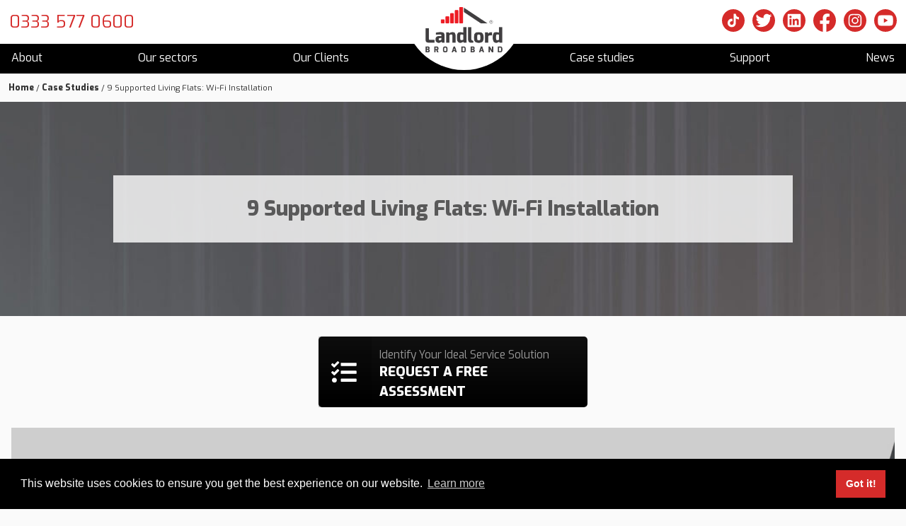

--- FILE ---
content_type: text/html; charset=UTF-8
request_url: https://www.landlordbroadband.com/case-study/9-supported-living-flats-wi-fi-installation/
body_size: 12387
content:
<!DOCTYPE html>

<html lang="en-GB">

<head>

    <meta charset="UTF-8" />

    <meta name="viewport" content="width=device-width, initial-scale=1" />

    <!-- Google Tag Manager -->
    <script>
        (function(w, d, s, l, i) {
            w[l] = w[l] || [];
            w[l].push({
                'gtm.start': new Date().getTime(),
                event: 'gtm.js'
            });
            var f = d.getElementsByTagName(s)[0],
                j = d.createElement(s),
                dl = l != 'dataLayer' ? '&l=' + l : '';
            j.async = true;
            j.src =
                'https://www.googletagmanager.com/gtm.js?id=' + i + dl;
            f.parentNode.insertBefore(j, f);
        })(window, document, 'script', 'dataLayer', 'GTM-MW9N59F');
    </script>
    <!-- End Google Tag Manager -->

    <!-- Global site tag (gtag.js) - Google Ads: 964974385 -->
    <script async src="https://www.googletagmanager.com/gtag/js?id=AW-964974385"></script>
    <script>
        window.dataLayer = window.dataLayer || [];

        function gtag() {
            dataLayer.push(arguments);
        }
        gtag('js', new Date());
        gtag('config', 'AW-964974385');
    </script>

    <meta name='robots' content='index, follow, max-image-preview:large, max-snippet:-1, max-video-preview:-1' />

	<!-- This site is optimized with the Yoast SEO Premium plugin v26.7 (Yoast SEO v26.8) - https://yoast.com/product/yoast-seo-premium-wordpress/ -->
	<title>9 Supported Living Flats: Wi-Fi Installation - Landlord Broadband</title>
	<meta name="description" content="This Wi-Fi installation was for a property consisting of 9 supported living flats for 10 tenants and additional staff users." />
	<link rel="canonical" href="https://www.landlordbroadband.com/case-study/9-supported-living-flats-wi-fi-installation/" />
	<meta property="og:locale" content="en_GB" />
	<meta property="og:type" content="article" />
	<meta property="og:title" content="9 Supported Living Flats: Wi-Fi Installation" />
	<meta property="og:description" content="This Wi-Fi installation was for a property consisting of 9 supported living flats for 10 tenants and additional staff users." />
	<meta property="og:url" content="https://www.landlordbroadband.com/case-study/9-supported-living-flats-wi-fi-installation/" />
	<meta property="og:site_name" content="Landlord Broadband" />
	<meta property="article:publisher" content="https://www.facebook.com/landlordbroadband/?ref=br_rs" />
	<meta property="article:modified_time" content="2023-05-08T13:45:11+00:00" />
	<meta property="og:image" content="https://www.landlordbroadband.com/wp-content/uploads/2023/03/Case-Study-Featured-Images-1.png" />
	<meta property="og:image:width" content="940" />
	<meta property="og:image:height" content="788" />
	<meta property="og:image:type" content="image/png" />
	<meta name="twitter:card" content="summary_large_image" />
	<meta name="twitter:site" content="@LandlordBB" />
	<meta name="twitter:label1" content="Estimated reading time" />
	<meta name="twitter:data1" content="2 minutes" />
	<script type="application/ld+json" class="yoast-schema-graph">{"@context":"https://schema.org","@graph":[{"@type":"WebPage","@id":"https://www.landlordbroadband.com/case-study/9-supported-living-flats-wi-fi-installation/","url":"https://www.landlordbroadband.com/case-study/9-supported-living-flats-wi-fi-installation/","name":"9 Supported Living Flats: Wi-Fi Installation - Landlord Broadband","isPartOf":{"@id":"https://www.landlordbroadband.com/#website"},"primaryImageOfPage":{"@id":"https://www.landlordbroadband.com/case-study/9-supported-living-flats-wi-fi-installation/#primaryimage"},"image":{"@id":"https://www.landlordbroadband.com/case-study/9-supported-living-flats-wi-fi-installation/#primaryimage"},"thumbnailUrl":"https://www.landlordbroadband.com/wp-content/uploads/2023/03/Case-Study-Featured-Images-1.png","datePublished":"2023-04-17T12:48:55+00:00","dateModified":"2023-05-08T13:45:11+00:00","description":"This Wi-Fi installation was for a property consisting of 9 supported living flats for 10 tenants and additional staff users.","breadcrumb":{"@id":"https://www.landlordbroadband.com/case-study/9-supported-living-flats-wi-fi-installation/#breadcrumb"},"inLanguage":"en-GB","potentialAction":[{"@type":"ReadAction","target":["https://www.landlordbroadband.com/case-study/9-supported-living-flats-wi-fi-installation/"]}]},{"@type":"ImageObject","inLanguage":"en-GB","@id":"https://www.landlordbroadband.com/case-study/9-supported-living-flats-wi-fi-installation/#primaryimage","url":"https://www.landlordbroadband.com/wp-content/uploads/2023/03/Case-Study-Featured-Images-1.png","contentUrl":"https://www.landlordbroadband.com/wp-content/uploads/2023/03/Case-Study-Featured-Images-1.png","width":940,"height":788,"caption":"9 Supported Living Flats"},{"@type":"BreadcrumbList","@id":"https://www.landlordbroadband.com/case-study/9-supported-living-flats-wi-fi-installation/#breadcrumb","itemListElement":[{"@type":"ListItem","position":1,"name":"Home","item":"https://www.landlordbroadband.com/"},{"@type":"ListItem","position":2,"name":"Case Studies","item":"https://www.landlordbroadband.com/case-study/"},{"@type":"ListItem","position":3,"name":"9 Supported Living Flats: Wi-Fi Installation"}]},{"@type":"WebSite","@id":"https://www.landlordbroadband.com/#website","url":"https://www.landlordbroadband.com/","name":"Landlord Broadband","description":"Landlord Broadband Service | Landlord Internet","publisher":{"@id":"https://www.landlordbroadband.com/#organization"},"potentialAction":[{"@type":"SearchAction","target":{"@type":"EntryPoint","urlTemplate":"https://www.landlordbroadband.com/?s={search_term_string}"},"query-input":{"@type":"PropertyValueSpecification","valueRequired":true,"valueName":"search_term_string"}}],"inLanguage":"en-GB"},{"@type":"Organization","@id":"https://www.landlordbroadband.com/#organization","name":"Landlord Broadband","url":"https://www.landlordbroadband.com/","logo":{"@type":"ImageObject","inLanguage":"en-GB","@id":"https://www.landlordbroadband.com/#/schema/logo/image/","url":"https://www.landlordbroadband.com/wp-content/uploads/2018/01/LB_tagline_logo_basic_white-bcg_2000x965.jpg","contentUrl":"https://www.landlordbroadband.com/wp-content/uploads/2018/01/LB_tagline_logo_basic_white-bcg_2000x965.jpg","width":2000,"height":965,"caption":"Landlord Broadband"},"image":{"@id":"https://www.landlordbroadband.com/#/schema/logo/image/"},"sameAs":["https://www.facebook.com/landlordbroadband/?ref=br_rs","https://x.com/LandlordBB","https://www.linkedin.com/company/3322830/","https://www.youtube.com/results?search_query=landlord broadband"]}]}</script>
	<!-- / Yoast SEO Premium plugin. -->


<link rel="alternate" type="application/rss+xml" title="Landlord Broadband &raquo; Feed" href="https://www.landlordbroadband.com/feed/" />
<link rel="alternate" type="application/rss+xml" title="Landlord Broadband &raquo; Comments Feed" href="https://www.landlordbroadband.com/comments/feed/" />
<link rel="alternate" title="oEmbed (JSON)" type="application/json+oembed" href="https://www.landlordbroadband.com/wp-json/oembed/1.0/embed?url=https%3A%2F%2Fwww.landlordbroadband.com%2Fcase-study%2F9-supported-living-flats-wi-fi-installation%2F" />
<link rel="alternate" title="oEmbed (XML)" type="text/xml+oembed" href="https://www.landlordbroadband.com/wp-json/oembed/1.0/embed?url=https%3A%2F%2Fwww.landlordbroadband.com%2Fcase-study%2F9-supported-living-flats-wi-fi-installation%2F&#038;format=xml" />
<style id='wp-img-auto-sizes-contain-inline-css' type='text/css'>
img:is([sizes=auto i],[sizes^="auto," i]){contain-intrinsic-size:3000px 1500px}
/*# sourceURL=wp-img-auto-sizes-contain-inline-css */
</style>
<style id='classic-theme-styles-inline-css' type='text/css'>
/*! This file is auto-generated */
.wp-block-button__link{color:#fff;background-color:#32373c;border-radius:9999px;box-shadow:none;text-decoration:none;padding:calc(.667em + 2px) calc(1.333em + 2px);font-size:1.125em}.wp-block-file__button{background:#32373c;color:#fff;text-decoration:none}
/*# sourceURL=/wp-includes/css/classic-themes.min.css */
</style>
<link rel='stylesheet' id='cgit-wp-cookie-consent-css' href='https://www.landlordbroadband.com/wp-content/plugins/cgit-wp-cookie-consent/dist/css/style.min.css' type='text/css' media='all' />
<link rel='stylesheet' id='rplg-css-css' href='https://www.landlordbroadband.com/wp-content/cache/autoptimize/css/autoptimize_single_0e8fb6af01da13761d0c59979a7a6c64.css?ver=1.5.9' type='text/css' media='all' />
<link rel='stylesheet' id='swiper-css-css' href='https://www.landlordbroadband.com/wp-content/plugins/business-reviews-bundle/assets/css/swiper.min.css?ver=1.5.9' type='text/css' media='all' />
<link rel='stylesheet' id='static-css-style-min-css-css' href='https://www.landlordbroadband.com/wp-content/themes/cgit-landlord-broadband/static/css/style.min.css?ver=1714661922' type='text/css' media='all' />
<script type="text/javascript" src="https://www.landlordbroadband.com/wp-content/cache/autoptimize/js/autoptimize_single_9992ae6cd1b0773d830b59f9f1a3fa7c.js?ver=1.5.9" id="brb-wpac-time-js-js"></script>
<script type="text/javascript" src="https://www.landlordbroadband.com/wp-content/plugins/business-reviews-bundle/assets/js/blazy.min.js?ver=1.5.9" id="blazy-js-js"></script>
<script type="text/javascript" src="https://www.landlordbroadband.com/wp-content/plugins/business-reviews-bundle/assets/js/swiper.min.js?ver=1.5.9" id="swiper-js-js"></script>
<script type="text/javascript" src="https://www.landlordbroadband.com/wp-content/cache/autoptimize/js/autoptimize_single_c318b74b99fc71486e2f7b3e5b062768.js?ver=1.5.9" id="rplg-js-js"></script>
<script type="text/javascript" src="https://www.landlordbroadband.com/wp-content/themes/cgit-landlord-broadband/static/js/script.min.js?ver=1714143453" id="static-js-script-min-js-js"></script>
<link rel="https://api.w.org/" href="https://www.landlordbroadband.com/wp-json/" /><link rel='shortlink' href='https://www.landlordbroadband.com/?p=4582' />
<style type="text/css">.recentcomments a{display:inline !important;padding:0 !important;margin:0 !important;}</style>
<style id='global-styles-inline-css' type='text/css'>
:root{--wp--preset--aspect-ratio--square: 1;--wp--preset--aspect-ratio--4-3: 4/3;--wp--preset--aspect-ratio--3-4: 3/4;--wp--preset--aspect-ratio--3-2: 3/2;--wp--preset--aspect-ratio--2-3: 2/3;--wp--preset--aspect-ratio--16-9: 16/9;--wp--preset--aspect-ratio--9-16: 9/16;--wp--preset--color--black: #000000;--wp--preset--color--cyan-bluish-gray: #abb8c3;--wp--preset--color--white: #ffffff;--wp--preset--color--pale-pink: #f78da7;--wp--preset--color--vivid-red: #cf2e2e;--wp--preset--color--luminous-vivid-orange: #ff6900;--wp--preset--color--luminous-vivid-amber: #fcb900;--wp--preset--color--light-green-cyan: #7bdcb5;--wp--preset--color--vivid-green-cyan: #00d084;--wp--preset--color--pale-cyan-blue: #8ed1fc;--wp--preset--color--vivid-cyan-blue: #0693e3;--wp--preset--color--vivid-purple: #9b51e0;--wp--preset--gradient--vivid-cyan-blue-to-vivid-purple: linear-gradient(135deg,rgb(6,147,227) 0%,rgb(155,81,224) 100%);--wp--preset--gradient--light-green-cyan-to-vivid-green-cyan: linear-gradient(135deg,rgb(122,220,180) 0%,rgb(0,208,130) 100%);--wp--preset--gradient--luminous-vivid-amber-to-luminous-vivid-orange: linear-gradient(135deg,rgb(252,185,0) 0%,rgb(255,105,0) 100%);--wp--preset--gradient--luminous-vivid-orange-to-vivid-red: linear-gradient(135deg,rgb(255,105,0) 0%,rgb(207,46,46) 100%);--wp--preset--gradient--very-light-gray-to-cyan-bluish-gray: linear-gradient(135deg,rgb(238,238,238) 0%,rgb(169,184,195) 100%);--wp--preset--gradient--cool-to-warm-spectrum: linear-gradient(135deg,rgb(74,234,220) 0%,rgb(151,120,209) 20%,rgb(207,42,186) 40%,rgb(238,44,130) 60%,rgb(251,105,98) 80%,rgb(254,248,76) 100%);--wp--preset--gradient--blush-light-purple: linear-gradient(135deg,rgb(255,206,236) 0%,rgb(152,150,240) 100%);--wp--preset--gradient--blush-bordeaux: linear-gradient(135deg,rgb(254,205,165) 0%,rgb(254,45,45) 50%,rgb(107,0,62) 100%);--wp--preset--gradient--luminous-dusk: linear-gradient(135deg,rgb(255,203,112) 0%,rgb(199,81,192) 50%,rgb(65,88,208) 100%);--wp--preset--gradient--pale-ocean: linear-gradient(135deg,rgb(255,245,203) 0%,rgb(182,227,212) 50%,rgb(51,167,181) 100%);--wp--preset--gradient--electric-grass: linear-gradient(135deg,rgb(202,248,128) 0%,rgb(113,206,126) 100%);--wp--preset--gradient--midnight: linear-gradient(135deg,rgb(2,3,129) 0%,rgb(40,116,252) 100%);--wp--preset--font-size--small: 13px;--wp--preset--font-size--medium: 20px;--wp--preset--font-size--large: 36px;--wp--preset--font-size--x-large: 42px;--wp--preset--spacing--20: 0.44rem;--wp--preset--spacing--30: 0.67rem;--wp--preset--spacing--40: 1rem;--wp--preset--spacing--50: 1.5rem;--wp--preset--spacing--60: 2.25rem;--wp--preset--spacing--70: 3.38rem;--wp--preset--spacing--80: 5.06rem;--wp--preset--shadow--natural: 6px 6px 9px rgba(0, 0, 0, 0.2);--wp--preset--shadow--deep: 12px 12px 50px rgba(0, 0, 0, 0.4);--wp--preset--shadow--sharp: 6px 6px 0px rgba(0, 0, 0, 0.2);--wp--preset--shadow--outlined: 6px 6px 0px -3px rgb(255, 255, 255), 6px 6px rgb(0, 0, 0);--wp--preset--shadow--crisp: 6px 6px 0px rgb(0, 0, 0);}:where(.is-layout-flex){gap: 0.5em;}:where(.is-layout-grid){gap: 0.5em;}body .is-layout-flex{display: flex;}.is-layout-flex{flex-wrap: wrap;align-items: center;}.is-layout-flex > :is(*, div){margin: 0;}body .is-layout-grid{display: grid;}.is-layout-grid > :is(*, div){margin: 0;}:where(.wp-block-columns.is-layout-flex){gap: 2em;}:where(.wp-block-columns.is-layout-grid){gap: 2em;}:where(.wp-block-post-template.is-layout-flex){gap: 1.25em;}:where(.wp-block-post-template.is-layout-grid){gap: 1.25em;}.has-black-color{color: var(--wp--preset--color--black) !important;}.has-cyan-bluish-gray-color{color: var(--wp--preset--color--cyan-bluish-gray) !important;}.has-white-color{color: var(--wp--preset--color--white) !important;}.has-pale-pink-color{color: var(--wp--preset--color--pale-pink) !important;}.has-vivid-red-color{color: var(--wp--preset--color--vivid-red) !important;}.has-luminous-vivid-orange-color{color: var(--wp--preset--color--luminous-vivid-orange) !important;}.has-luminous-vivid-amber-color{color: var(--wp--preset--color--luminous-vivid-amber) !important;}.has-light-green-cyan-color{color: var(--wp--preset--color--light-green-cyan) !important;}.has-vivid-green-cyan-color{color: var(--wp--preset--color--vivid-green-cyan) !important;}.has-pale-cyan-blue-color{color: var(--wp--preset--color--pale-cyan-blue) !important;}.has-vivid-cyan-blue-color{color: var(--wp--preset--color--vivid-cyan-blue) !important;}.has-vivid-purple-color{color: var(--wp--preset--color--vivid-purple) !important;}.has-black-background-color{background-color: var(--wp--preset--color--black) !important;}.has-cyan-bluish-gray-background-color{background-color: var(--wp--preset--color--cyan-bluish-gray) !important;}.has-white-background-color{background-color: var(--wp--preset--color--white) !important;}.has-pale-pink-background-color{background-color: var(--wp--preset--color--pale-pink) !important;}.has-vivid-red-background-color{background-color: var(--wp--preset--color--vivid-red) !important;}.has-luminous-vivid-orange-background-color{background-color: var(--wp--preset--color--luminous-vivid-orange) !important;}.has-luminous-vivid-amber-background-color{background-color: var(--wp--preset--color--luminous-vivid-amber) !important;}.has-light-green-cyan-background-color{background-color: var(--wp--preset--color--light-green-cyan) !important;}.has-vivid-green-cyan-background-color{background-color: var(--wp--preset--color--vivid-green-cyan) !important;}.has-pale-cyan-blue-background-color{background-color: var(--wp--preset--color--pale-cyan-blue) !important;}.has-vivid-cyan-blue-background-color{background-color: var(--wp--preset--color--vivid-cyan-blue) !important;}.has-vivid-purple-background-color{background-color: var(--wp--preset--color--vivid-purple) !important;}.has-black-border-color{border-color: var(--wp--preset--color--black) !important;}.has-cyan-bluish-gray-border-color{border-color: var(--wp--preset--color--cyan-bluish-gray) !important;}.has-white-border-color{border-color: var(--wp--preset--color--white) !important;}.has-pale-pink-border-color{border-color: var(--wp--preset--color--pale-pink) !important;}.has-vivid-red-border-color{border-color: var(--wp--preset--color--vivid-red) !important;}.has-luminous-vivid-orange-border-color{border-color: var(--wp--preset--color--luminous-vivid-orange) !important;}.has-luminous-vivid-amber-border-color{border-color: var(--wp--preset--color--luminous-vivid-amber) !important;}.has-light-green-cyan-border-color{border-color: var(--wp--preset--color--light-green-cyan) !important;}.has-vivid-green-cyan-border-color{border-color: var(--wp--preset--color--vivid-green-cyan) !important;}.has-pale-cyan-blue-border-color{border-color: var(--wp--preset--color--pale-cyan-blue) !important;}.has-vivid-cyan-blue-border-color{border-color: var(--wp--preset--color--vivid-cyan-blue) !important;}.has-vivid-purple-border-color{border-color: var(--wp--preset--color--vivid-purple) !important;}.has-vivid-cyan-blue-to-vivid-purple-gradient-background{background: var(--wp--preset--gradient--vivid-cyan-blue-to-vivid-purple) !important;}.has-light-green-cyan-to-vivid-green-cyan-gradient-background{background: var(--wp--preset--gradient--light-green-cyan-to-vivid-green-cyan) !important;}.has-luminous-vivid-amber-to-luminous-vivid-orange-gradient-background{background: var(--wp--preset--gradient--luminous-vivid-amber-to-luminous-vivid-orange) !important;}.has-luminous-vivid-orange-to-vivid-red-gradient-background{background: var(--wp--preset--gradient--luminous-vivid-orange-to-vivid-red) !important;}.has-very-light-gray-to-cyan-bluish-gray-gradient-background{background: var(--wp--preset--gradient--very-light-gray-to-cyan-bluish-gray) !important;}.has-cool-to-warm-spectrum-gradient-background{background: var(--wp--preset--gradient--cool-to-warm-spectrum) !important;}.has-blush-light-purple-gradient-background{background: var(--wp--preset--gradient--blush-light-purple) !important;}.has-blush-bordeaux-gradient-background{background: var(--wp--preset--gradient--blush-bordeaux) !important;}.has-luminous-dusk-gradient-background{background: var(--wp--preset--gradient--luminous-dusk) !important;}.has-pale-ocean-gradient-background{background: var(--wp--preset--gradient--pale-ocean) !important;}.has-electric-grass-gradient-background{background: var(--wp--preset--gradient--electric-grass) !important;}.has-midnight-gradient-background{background: var(--wp--preset--gradient--midnight) !important;}.has-small-font-size{font-size: var(--wp--preset--font-size--small) !important;}.has-medium-font-size{font-size: var(--wp--preset--font-size--medium) !important;}.has-large-font-size{font-size: var(--wp--preset--font-size--large) !important;}.has-x-large-font-size{font-size: var(--wp--preset--font-size--x-large) !important;}
/*# sourceURL=global-styles-inline-css */
</style>
<link rel='stylesheet' id='mediaelement-css' href='https://www.landlordbroadband.com/wp-includes/js/mediaelement/mediaelementplayer-legacy.min.css?ver=4.2.17' type='text/css' media='all' />
<link rel='stylesheet' id='wp-mediaelement-css' href='https://www.landlordbroadband.com/wp-includes/js/mediaelement/wp-mediaelement.min.css?ver=6.9' type='text/css' media='all' />
</head>

<body class="wp-singular case-study-template-default single single-case-study postid-4582 wp-theme-cgit-terminus wp-child-theme-cgit-landlord-broadband">

    <!-- Google Tag Manager (noscript) -->
    <noscript><iframe src="https://www.googletagmanager.com/ns.html?id=GTM-MW9N59F" height="0" width="0" style="display:none;visibility:hidden"></iframe></noscript>
    <!-- End Google Tag Manager (noscript) -->

    <div class="header" role="banner">
        <div class="headerInner">
            <div class="logo__wrapper">
                <h1 class="logo"><a href="/"><img src="https://www.landlordbroadband.com/wp-content/themes/cgit-landlord-broadband/static/images/lb-logo-white.png" alt="9 Supported Living Flats: Wi-Fi Installation - Landlord Broadband" width="109" height="64"></a></h1>
            </div>
            <div class="header-contact">
                <div class="social-media">

                                            <a href="https://www.tiktok.com/@landlordbroadband" class="-icon tiktok">
                            <svg class="tiktok-svg" viewBox="0 0 512 512" width="8.47mm" height="8.47mm" xml:space="preserve" xmlns="http://www.w3.org/2000/svg" shape-rendering="geometricPrecision" text-rendering="geometricPrecision" image-rendering="optimizeQuality" fill-rule="evenodd" clip-rule="evenodd">
                                <defs>
                                    <linearGradient gradientUnits="userSpaceOnUse" id="a" x1="67.83" x2="474.19" y1="82.42" y2="389.98">
                                        <stop offset="0" stop-color="#d52b2a" class="stop-color-67c4ce" />
                                        <stop offset="1" stop-color="#d52b2a" class="stop-color-e62a58" />
                                    </linearGradient>
                                </defs>
                                <path class="tiktok-svg-outter" d="M256 0c141.39 0 256 114.61 256 256S397.39 512 256 512 0 397.39 0 256 114.61 0 256 0z" fill="url(#a)" class="fillurl(-a)" />
                                <path d="M313.5 106.01c.01 4.58 1.36 70.83 70.87 74.96 0 19.1.02 32.95.02 51.18-5.26.3-45.76-2.64-70.97-25.12l-.08 99.64c.96 69.16-49.93 111.24-116.46 96.7-114.71-34.31-76.59-204.44 38.59-186.24 0 54.93.03-.01.03 54.93-47.58-7-63.5 32.58-50.85 60.93 11.5 25.8 58.88 31.39 75.41-5.01 1.87-7.12 2.8-15.25 2.8-24.37V105.76l50.64.25z" fill="#fff" class="fill-ffffff" />
                            </svg>
                        </a>
                    
                    <a href="https://twitter.com/LandlordBB" class="-icon twitter">
                        <svg id="a" xmlns="http://www.w3.org/2000/svg" width="8.47mm" height="8.47mm" viewBox="0 0 24 24">
                            <path d="M12,0C5.37,0,0,5.37,0,12s5.37,12,12,12,12-5.37,12-12S18.63,0,12,0Zm6.82,8.53c.01,.15,.01,.3,.01,.45,0,4.64-3.53,9.99-10,9.99-1.99,0-3.83-.58-5.4-1.58,.28,.03,.56,.05,.84,.05,1.64,0,3.16-.56,4.36-1.5-1.54-.03-2.84-1.05-3.29-2.44,.22,.04,.43,.06,.65,.06,.32,0,.63-.04,.93-.12-1.61-.32-2.82-1.74-2.82-3.45v-.04c.47,.26,1.02,.42,1.59,.44-.94-.63-1.56-1.7-1.56-2.93,0-.65,.17-1.25,.48-1.77,1.73,2.12,4.32,3.52,7.24,3.66-.06-.26-.09-.52-.09-.8,0-1.94,1.57-3.51,3.51-3.51,1.01,0,1.93,.43,2.57,1.11,.8-.16,1.55-.45,2.23-.85-.26,.82-.82,1.51-1.55,1.95,.71-.09,1.39-.28,2.02-.55h.03c-.47,.72-1.07,1.34-1.76,1.83Z" fill="#d52b2a" />
                        </svg>
                    </a>
                    <a href="https://www.linkedin.com/company/landlordbroadband/" class="-icon linkedin">
                        <svg id="a" xmlns="http://www.w3.org/2000/svg" width="8.47mm" height="8.47mm" viewBox="0 0 24 24">
                            <rect x="7.1" y="10.26" width="2.07" height="6.65" fill="#d52b2a" />
                            <path d="M8.13,6.95c-.66,0-1.2,.54-1.2,1.2s.53,1.2,1.2,1.2,1.2-.54,1.2-1.2-.54-1.2-1.2-1.2Z" fill="#d52b2a" />
                            <path d="M14.43,10.09c-1.01,0-1.68,.55-1.96,1.07h-.03v-.91h-1.98v6.65h2.06v-3.29c0-.87,.16-1.71,1.24-1.71s1.08,.99,1.08,1.76v3.23h2.06v-3.65c0-1.79-.39-3.17-2.48-3.17Z" fill="#d52b2a" />
                            <path d="M12,0C5.37,0,0,5.37,0,12s5.37,12,12,12,12-5.37,12-12S18.63,0,12,0Zm6.97,17.96c0,.56-.46,1-1.03,1H6.06c-.57,0-1.03-.45-1.03-1V6.04c0-.55,.46-1,1.03-1h11.88c.57,0,1.03,.45,1.03,1v11.93Z" fill="#d52b2a" />
                        </svg>
                    </a>
                    <a href="https://www.facebook.com/pages/LALAS/365448523587766" class="-icon facebook">
                        <svg id="a" xmlns="http://www.w3.org/2000/svg" style="fill: #474b50;" width="8.47mm" height="8.42mm" viewBox="0 0 24 23.86">
                            <path d="M24,12C24,5.37,18.63,0,12,0S0,5.37,0,12c0,5.99,4.39,10.95,10.12,11.85V15.47h-3.05v-3.47h3.05v-2.64c0-3.01,1.79-4.67,4.53-4.67,1.31,0,2.69,.24,2.69,.24v2.95h-1.51c-1.49,0-1.96,.93-1.96,1.87v2.25h3.33l-.53,3.47h-2.8v8.39c5.74-.9,10.13-5.87,10.13-11.86Z" fill="#d52b2a" />
                        </svg>
                    </a>
                    <a href="https://www.instagram.com/LandlordBroadband/" class="-icon gplus">
                        <svg id="a" xmlns="http://www.w3.org/2000/svg" width="8.47mm" height="8.47mm" viewBox="0 0 24 24">
                            <circle cx="12" cy="12" r="2.32" fill="#d52b2a" />
                            <path d="M17.43,7.89c-.13-.33-.28-.56-.52-.8-.25-.24-.48-.39-.8-.52-.25-.1-.61-.21-1.29-.24-.73-.03-.96-.04-2.82-.04l-.03-.02c-1.86,0-2.08,0-2.82,.03-.68,.03-1.05,.15-1.29,.24-.33,.12-.56,.28-.8,.52s-.4,.47-.52,.8c-.1,.24-.21,.62-.24,1.3-.03,.74-.04,.97-.04,2.82s0,2.08,.04,2.81c.04,.68,.15,1.05,.24,1.3,.12,.32,.28,.56,.52,.8,.24,.24,.47,.39,.8,.52,.24,.1,.62,.21,1.3,.24,.74,.03,.96,.04,2.82,.04s2.08,0,2.82-.04c.68-.03,1.05-.14,1.3-.24,.32-.13,.56-.28,.8-.52,.24-.25,.39-.48,.52-.8,.1-.25,.21-.61,.24-1.29,.03-.73,.04-.96,.04-2.82s0-2.08-.04-2.82c-.03-.68-.14-1.05-.24-1.29Zm-5.43,7.69c-1.98,0-3.58-1.6-3.58-3.58s1.6-3.58,3.58-3.58,3.58,1.6,3.58,3.58-1.6,3.58-3.58,3.58Zm3.72-6.46c-.46,0-.84-.38-.84-.84s.38-.84,.84-.84c.46,0,.84,.37,.84,.84s-.38,.84-.84,.84Z" fill="#d52b2a" />
                            <path d="M12,0C5.37,0,0,5.37,0,12s5.37,12,12,12,12-5.37,12-12S18.63,0,12,0Zm6.93,14.87c-.03,.74-.15,1.25-.32,1.69-.18,.46-.42,.85-.8,1.23-.39,.39-.78,.63-1.23,.8-.44,.17-.95,.29-1.69,.32-.74,.03-.98,.04-2.87,.04s-2.13,0-2.87-.04c-.74-.03-1.25-.15-1.69-.32-.46-.18-.85-.42-1.23-.8-.39-.39-.63-.78-.8-1.23-.17-.44-.29-.95-.32-1.69-.03-.74-.04-.98-.04-2.87s0-2.13,.04-2.87c.03-.74,.15-1.25,.32-1.69,.18-.46,.42-.85,.8-1.23,.39-.39,.78-.63,1.23-.8,.44-.17,.95-.29,1.69-.32,.74-.03,.98-.04,2.87-.04s2.13,0,2.87,.04c.74,.03,1.25,.15,1.69,.32,.46,.18,.85,.42,1.23,.8,.39,.39,.63,.78,.8,1.23,.17,.44,.29,.95,.32,1.69,.03,.74,.04,.98,.04,2.87s0,2.13-.04,2.87Z" fill="#d52b2a" />
                        </svg>
                    </a>
                    <a href="https://www.youtube.com/channel/UC59gtuIclIuKAaKGr3TBHtA" class="-icon youtube" style="margin-right: 0;">
                        <svg id="a" xmlns="http://www.w3.org/2000/svg" width="8.47mm" height="8.47mm" viewBox="0 0 24.01 24.01">
                            <polygon points="10.35 14.41 14.57 12 10.35 9.6 10.35 14.41" fill="#d52b2a" />
                            <path d="M12,0C5.37,0,0,5.37,0,12s5.37,12,12,12,12-5.37,12-12S18.64,0,12,0Zm7.74,15.92c-.19,.7-.73,1.25-1.43,1.44-1.26,.34-6.31,.34-6.31,.34,0,0-5.05,0-6.31-.34-.7-.19-1.24-.74-1.43-1.44-.34-1.27-.34-3.91-.34-3.91,0,0,0-2.64,.34-3.91,.19-.7,.73-1.25,1.43-1.44,1.26-.34,6.31-.34,6.31-.34,0,0,5.05,0,6.31,.34,.7,.19,1.24,.74,1.43,1.44,.34,1.27,.34,3.91,.34,3.91,0,0,0,2.64-.34,3.91Z" fill="#d52b2a" />
                        </svg>
                    </a>
                </div>
                <a class="tel" href="tel:0333 577 0600">0333 577 0600</a>
            </div>
        </div>

        <div class="nav" role="navigation">
            <a class="expandMenu">Menu</a>
            <div class="menu-main-navigation-container"><ul id="menu-main-navigation" class="menu"><li id="menu-item-2496" class="menu-item menu-item-type-custom menu-item-object-custom menu-item-has-children menu-item-2496"><a href="/about/">About</a>
<ul class="sub-menu">
	<li id="menu-item-37" class="menu-item menu-item-type-post_type menu-item-object-page menu-item-37"><a href="https://www.landlordbroadband.com/about-landlord-broadband/">About Landlord Broadband</a></li>
	<li id="menu-item-2497" class="menu-item menu-item-type-post_type menu-item-object-page menu-item-2497"><a href="https://www.landlordbroadband.com/frequently-asked-questions/">Frequently Asked Questions</a></li>
	<li id="menu-item-2947" class="menu-item menu-item-type-post_type menu-item-object-page menu-item-2947"><a href="https://www.landlordbroadband.com/partnerships-and-accreditations/">Partnerships</a></li>
</ul>
</li>
<li id="menu-item-1651" class="menu-item menu-item-type-custom menu-item-object-custom menu-item-has-children menu-item-1651"><a href="/customer-markets/">Our sectors</a>
<ul class="sub-menu">
	<li id="menu-item-38" class="menu-item menu-item-type-post_type menu-item-object-page menu-item-38"><a href="https://www.landlordbroadband.com/broadband-for-landlords/">HMOs</a></li>
	<li id="menu-item-40" class="menu-item menu-item-type-post_type menu-item-object-page menu-item-40"><a href="https://www.landlordbroadband.com/build-to-rent-developments/">Build To Rent</a></li>
	<li id="menu-item-2961" class="menu-item menu-item-type-post_type menu-item-object-page menu-item-2961"><a href="https://www.landlordbroadband.com/student-accommodation-internet/">Student Accommodation</a></li>
	<li id="menu-item-1227" class="menu-item menu-item-type-post_type menu-item-object-page menu-item-1227"><a href="https://www.landlordbroadband.com/serviced-accommodation-broadband/">Serviced Accommodation</a></li>
	<li id="menu-item-41" class="menu-item menu-item-type-post_type menu-item-object-page menu-item-41"><a href="https://www.landlordbroadband.com/social-housing-broadband/">Social Housing</a></li>
</ul>
</li>
<li id="menu-item-2547" class="menu-item menu-item-type-post_type menu-item-object-page menu-item-2547"><a href="https://www.landlordbroadband.com/our-clients/">Our Clients</a></li>
<li id="menu-item-2950" class="menu-item menu-item-type-custom menu-item-object-custom menu-item-2950"><a href="/case-study/">Case studies</a></li>
<li id="menu-item-2948" class="menu-item menu-item-type-custom menu-item-object-custom menu-item-has-children menu-item-2948"><a href="/support/">Support</a>
<ul class="sub-menu">
	<li id="menu-item-42" class="menu-item menu-item-type-post_type menu-item-object-page menu-item-42"><a href="https://www.landlordbroadband.com/tenant-guest-support/">Tenant &#038; Guest Information</a></li>
	<li id="menu-item-45" class="menu-item menu-item-type-post_type menu-item-object-page menu-item-45"><a href="https://www.landlordbroadband.com/contact/">Contact Support</a></li>
</ul>
</li>
<li id="menu-item-44" class="menu-item menu-item-type-post_type menu-item-object-page current_page_parent menu-item-44"><a href="https://www.landlordbroadband.com/news/">News</a></li>
</ul></div>
        </div>
    </div>
        <div class="breadcrumb">
        <a href="https://www.landlordbroadband.com/" class="cgit-breadcrumb-item link">Home</a> / <a href="https://www.landlordbroadband.com/case-study/" class="cgit-breadcrumb-item link">Case Studies</a> / <span class="cgit-breadcrumb-item span">9 Supported Living Flats: Wi-Fi Installation</span>    </div>
    <div class="inner-banner inner-no-sidebar-banner" style="background-image: url(https://www.landlordbroadband.com/wp-content/uploads/2023/03/Twitter-Grey-1060x380.jpg);">
    <h2>9 Supported Living Flats: Wi-Fi Installation</h2>
</div>
        <div class="content">

        <div class="home-bottom-wrap">
        <div class="cta-band cta-band--alt" role="aside" style="margin-bottom: 0">
            <div class="inner">
                                <a class="cta-button btnSecondary" href="/portfolio-assessment#assessment">
                    <span class="btnInnerList">
                        Identify Your Ideal Service Solution
                        <span class="lgTxt">Request a Free Assessment</span>
                    </span>
                </a>
            </div>
        </div>
    </div>

    <div class="main-column full-width-main-column">

        <div class="inner inner-page">
            <div class="main" role="main">

                <div style="width: 1920px;" class="wp-video"><video class="wp-video-shortcode" id="video-4582-1" width="1920" height="1080" preload="metadata" controls="controls"><source type="video/mp4" src="https://www.landlordbroadband.com/wp-content/uploads/2023/04/1680704525.mp4?_=1" /><a href="https://www.landlordbroadband.com/wp-content/uploads/2023/04/1680704525.mp4">https://www.landlordbroadband.com/wp-content/uploads/2023/04/1680704525.mp4</a></video></div>
<h3>The Problem: Providing a strong and reliable Wi-Fi signal to all areas</h3>
<p>This property consists of 9 supported living flats for 10 tenants and additional staff users. With supported living tenants often being vulnerable members of society, the inclusion of Wi-Fi in this type of accommodation is essential.</p>
<p><em>A custom Wi-Fi installation was required.</em></p>
<h3>What was Required for the Property?</h3>
<div class="grey-list"><ul><li>All flats required a unique username and password for accessing the secure Wi-Fi service</li><li>An additional username and password was required for staff members</li><li>A signal of -67 dB to all tenanted areas was required with sufficient wireless capacity for multiple devices per user</li></ul></div>
<h3>Planning the Installation</h3>
<p><em>In order to provide a seamless Wi-Fi solution, a site survey and Wi-Fi design was required.</em></p>
<ul>
<li><strong>The first step was a site survey.</strong> We liaised with the housing association and visited the premises to locate the best area for the network equipment. In addition, we assessed cable routes, Wi-Fi access point locations and the signal strength from these proposed locations.</li>
<li><strong>We followed up with Wi-Fi design. </strong>This involved uploading the floor plans onto our Wi-Fi  design software, scaling &amp; aligning the plans, drawing the buildings and inputting all attenuation materials such as walls, doors, electrical appliances, furniture etc.</li>
<li><strong>We then created Wi-Fi coverage heatmaps</strong> before creating a channel and power plan for 2.4 and 5Hz to avoid CCI.</li>
</ul>

		<style type="text/css">
			#gallery-1 {
				margin: auto;
			}
			#gallery-1 .gallery-item {
				float: left;
				margin-top: 10px;
				text-align: center;
				width: 50%;
			}
			#gallery-1 img {
				border: 2px solid #cfcfcf;
			}
			#gallery-1 .gallery-caption {
				margin-left: 0;
			}
			/* see gallery_shortcode() in wp-includes/media.php */
		</style>
		<div id='gallery-1' class='gallery galleryid-4582 gallery-columns-2 gallery-size-medium'><dl class='gallery-item'>
			<dt class='gallery-icon portrait'>
				<img fetchpriority="high" decoding="async" width="285" height="293" src="https://www.landlordbroadband.com/wp-content/uploads/2023/03/HM1-e1678829017256.png" class="attachment-medium size-medium" alt="" />
			</dt></dl><dl class='gallery-item'>
			<dt class='gallery-icon landscape'>
				<img decoding="async" width="300" height="242" src="https://www.landlordbroadband.com/wp-content/uploads/2023/03/HM2.png" class="attachment-medium size-medium" alt="" />
			</dt></dl><br style="clear: both" />
		</div>


		<style type="text/css">
			#gallery-2 {
				margin: auto;
			}
			#gallery-2 .gallery-item {
				float: left;
				margin-top: 10px;
				text-align: center;
				width: 50%;
			}
			#gallery-2 img {
				border: 2px solid #cfcfcf;
			}
			#gallery-2 .gallery-caption {
				margin-left: 0;
			}
			/* see gallery_shortcode() in wp-includes/media.php */
		</style>
		<div id='gallery-2' class='gallery galleryid-4582 gallery-columns-2 gallery-size-medium'><dl class='gallery-item'>
			<dt class='gallery-icon landscape'>
				<img decoding="async" width="300" height="227" src="https://www.landlordbroadband.com/wp-content/uploads/2023/03/HM3.png" class="attachment-medium size-medium" alt="" />
			</dt></dl><dl class='gallery-item'>
			<dt class='gallery-icon landscape'>
				<img loading="lazy" decoding="async" width="300" height="233" src="https://www.landlordbroadband.com/wp-content/uploads/2023/03/HM4.png" class="attachment-medium size-medium" alt="" />
			</dt></dl><br style="clear: both" />
		</div>

<ul>
<li><strong>Finally, </strong>we created a capacity plan to ensure the wireless capacity would be sufficient for all devices to connect concurrently.</li>
</ul>
<h3>The Installation Process</h3>
<p><em>Next, we installed a bespoke Wi-Fi solution.</em></p>
<ul>
<li><strong>Once the design &amp; proposal was confirmed</strong>, our team of engineers visited site to carry out the network &amp; Wi-Fi installation. This work involved setting up the network room &amp; network equipment, routing the external network into the network room, installing data cabling into the dedicated locations and mounting the Wi-Fi access points.</li>
<li><strong>Lastly</strong>, we configured the network and carried out final testing.</li>
</ul>

		<style type="text/css">
			#gallery-3 {
				margin: auto;
			}
			#gallery-3 .gallery-item {
				float: left;
				margin-top: 10px;
				text-align: center;
				width: 20%;
			}
			#gallery-3 img {
				border: 2px solid #cfcfcf;
			}
			#gallery-3 .gallery-caption {
				margin-left: 0;
			}
			/* see gallery_shortcode() in wp-includes/media.php */
		</style>
		<div id='gallery-3' class='gallery galleryid-4582 gallery-columns-5 gallery-size-medium'><dl class='gallery-item'>
			<dt class='gallery-icon portrait'>
				<img loading="lazy" decoding="async" width="225" height="300" src="https://www.landlordbroadband.com/wp-content/uploads/2023/04/Network-Room.jpg" class="attachment-medium size-medium" alt="Network Room" />
			</dt></dl><dl class='gallery-item'>
			<dt class='gallery-icon portrait'>
				<img loading="lazy" decoding="async" width="225" height="300" src="https://www.landlordbroadband.com/wp-content/uploads/2023/04/AP1.jpg" class="attachment-medium size-medium" alt="AP 1" />
			</dt></dl><dl class='gallery-item'>
			<dt class='gallery-icon portrait'>
				<img loading="lazy" decoding="async" width="225" height="300" src="https://www.landlordbroadband.com/wp-content/uploads/2023/04/AP2.jpg" class="attachment-medium size-medium" alt="AP 2" />
			</dt></dl><dl class='gallery-item'>
			<dt class='gallery-icon portrait'>
				<img loading="lazy" decoding="async" width="225" height="300" src="https://www.landlordbroadband.com/wp-content/uploads/2023/04/AP3.jpg" class="attachment-medium size-medium" alt="AP 3" />
			</dt></dl><dl class='gallery-item'>
			<dt class='gallery-icon portrait'>
				<img loading="lazy" decoding="async" width="225" height="300" src="https://www.landlordbroadband.com/wp-content/uploads/2023/04/AP4.jpg" class="attachment-medium size-medium" alt="AP 4" />
			</dt></dl><br style="clear: both" /><dl class='gallery-item'>
			<dt class='gallery-icon portrait'>
				<img loading="lazy" decoding="async" width="225" height="300" src="https://www.landlordbroadband.com/wp-content/uploads/2023/04/AP5.jpg" class="attachment-medium size-medium" alt="AP 5" />
			</dt></dl><dl class='gallery-item'>
			<dt class='gallery-icon portrait'>
				<img loading="lazy" decoding="async" width="225" height="300" src="https://www.landlordbroadband.com/wp-content/uploads/2023/04/AP6.jpg" class="attachment-medium size-medium" alt="AP 6" />
			</dt></dl><dl class='gallery-item'>
			<dt class='gallery-icon portrait'>
				<img loading="lazy" decoding="async" width="225" height="300" src="https://www.landlordbroadband.com/wp-content/uploads/2023/04/AP7.jpg" class="attachment-medium size-medium" alt="AP 7" />
			</dt></dl><dl class='gallery-item'>
			<dt class='gallery-icon portrait'>
				<img loading="lazy" decoding="async" width="225" height="300" src="https://www.landlordbroadband.com/wp-content/uploads/2023/04/AP8.jpg" class="attachment-medium size-medium" alt="AP 8" />
			</dt></dl><dl class='gallery-item'>
			<dt class='gallery-icon portrait'>
				<img loading="lazy" decoding="async" width="225" height="300" src="https://www.landlordbroadband.com/wp-content/uploads/2023/04/AP9.jpg" class="attachment-medium size-medium" alt="" />
			</dt></dl><br style="clear: both" />
		</div>

<h3>The Result</h3>
<p>This supported living accommodation now has a fully managed and supported Wi-Fi system. Furthermore, we have provided them with a No Dead Zone Guarantee for their tenants and staff.</p>
<p>Get your <a href="https://www.landlordbroadband.com/portfolio-assessment#assessment">free assessment</a> today and transform your property.</p>
<p>Download the pdf copy of this <a href="https://www.landlordbroadband.com/wp-content/uploads/2023/04/9-supported-living-flats-case-study-1.pdf">9 supported living flats case study here.</a></p>

                <div class="social-media">
                    <a href="#" class="-icon twitter"></a>
                    <a href="#" class="-icon facebook"></a>
                    <a href="#" class="-icon gplus"></a>
                    <a href="#" class="-icon linkedin"></a>
                </div>

            </div>
        </div>

    </div>

    
        <div class="aside sidebar" role="complementary">


                        
        
    </div>


</div>

    <div class="home-bottom-wrap">
        <div class="cta-band cta-band--alt" role="aside">
            <div class="inner">
                                <a class="cta-button btnPrimary" href="/portfolio-assessment#assessment">
                    <span class="btnInnerList">
                        Identify Your Ideal Service Solution
                        <span class="lgTxt">Request a Free Assessment</span>
                    </span>
                </a>
            </div>
        </div>
    </div>

<div class="footer" role="contentinfo">

    <a class="popup-with-form" href="#modal-quick-form"></a>
    
    <div class="upper-row row">
        <div class="footer-inner">
            <div class="logos">
            </div>
            <div class="colophon">
                <a href="tel:03335770600">0333 577 0600</a>
                <a href="mailto:customer.services@landlordbroadband.com">customer.services@landlordbroadband.com</a>
            </div>
        </div>
    </div>

    <div class="lower-row row">
        <div class="footer-inner">
            <div class="links">
                <a href="/privacy-policy/">Privacy Policy</a> -
                <a href="/terms-and-conditions/">Terms &amp; Conditions</a> -
                <a href="#">Return To Top</a>
                <p class="copy">copyright © 2026 landlordbroadband.com all rights reserved</p>
                <p class="copy">Registered in England and Wales | Company No. 08952318 | VAT No. 171549595</p>
            </div>
            <div class="social-media">

                                    <a href="https://www.tiktok.com/@landlordbroadband" class="-icon tiktok">
                        <svg class="tiktok-svg" viewBox="0 0 512 512" width="8.47mm" height="8.47mm" xml:space="preserve" xmlns="http://www.w3.org/2000/svg" shape-rendering="geometricPrecision" text-rendering="geometricPrecision" image-rendering="optimizeQuality" fill-rule="evenodd" clip-rule="evenodd">
                            <defs>
                                <linearGradient gradientUnits="userSpaceOnUse" id="a" x1="67.83" x2="474.19" y1="82.42" y2="389.98">
                                    <stop offset="0" stop-color="#d52b2a" class="stop-color-67c4ce" />
                                    <stop offset="1" stop-color="#d52b2a" class="stop-color-e62a58" />
                                </linearGradient>
                            </defs>
                            <path class="tiktok-svg-outter" d="M256 0c141.39 0 256 114.61 256 256S397.39 512 256 512 0 397.39 0 256 114.61 0 256 0z" fill="url(#a)" class="fillurl(-a)" />
                            <path d="M313.5 106.01c.01 4.58 1.36 70.83 70.87 74.96 0 19.1.02 32.95.02 51.18-5.26.3-45.76-2.64-70.97-25.12l-.08 99.64c.96 69.16-49.93 111.24-116.46 96.7-114.71-34.31-76.59-204.44 38.59-186.24 0 54.93.03-.01.03 54.93-47.58-7-63.5 32.58-50.85 60.93 11.5 25.8 58.88 31.39 75.41-5.01 1.87-7.12 2.8-15.25 2.8-24.37V105.76l50.64.25z" fill="#fff" class="fill-ffffff" />
                    </a>
                
                <a href="https://twitter.com/LandlordBB" class="-icon twitter">
                    <svg id="a" xmlns="http://www.w3.org/2000/svg" width="8.47mm" height="8.47mm" viewBox="0 0 24 24">
                        <path d="M12,0C5.37,0,0,5.37,0,12s5.37,12,12,12,12-5.37,12-12S18.63,0,12,0Zm6.82,8.53c.01,.15,.01,.3,.01,.45,0,4.64-3.53,9.99-10,9.99-1.99,0-3.83-.58-5.4-1.58,.28,.03,.56,.05,.84,.05,1.64,0,3.16-.56,4.36-1.5-1.54-.03-2.84-1.05-3.29-2.44,.22,.04,.43,.06,.65,.06,.32,0,.63-.04,.93-.12-1.61-.32-2.82-1.74-2.82-3.45v-.04c.47,.26,1.02,.42,1.59,.44-.94-.63-1.56-1.7-1.56-2.93,0-.65,.17-1.25,.48-1.77,1.73,2.12,4.32,3.52,7.24,3.66-.06-.26-.09-.52-.09-.8,0-1.94,1.57-3.51,3.51-3.51,1.01,0,1.93,.43,2.57,1.11,.8-.16,1.55-.45,2.23-.85-.26,.82-.82,1.51-1.55,1.95,.71-.09,1.39-.28,2.02-.55h.03c-.47,.72-1.07,1.34-1.76,1.83Z" fill="#fff" />
                    </svg>
                </a>
                <a href="https://www.linkedin.com/company/landlordbroadband/" class="-icon linkedin">
                    <svg id="a" xmlns="http://www.w3.org/2000/svg" width="8.47mm" height="8.47mm" viewBox="0 0 24 24">
                        <rect x="7.1" y="10.26" width="2.07" height="6.65" fill="#fff" />
                        <path d="M8.13,6.95c-.66,0-1.2,.54-1.2,1.2s.53,1.2,1.2,1.2,1.2-.54,1.2-1.2-.54-1.2-1.2-1.2Z" fill="#fff" />
                        <path d="M14.43,10.09c-1.01,0-1.68,.55-1.96,1.07h-.03v-.91h-1.98v6.65h2.06v-3.29c0-.87,.16-1.71,1.24-1.71s1.08,.99,1.08,1.76v3.23h2.06v-3.65c0-1.79-.39-3.17-2.48-3.17Z" fill="#fff" />
                        <path d="M12,0C5.37,0,0,5.37,0,12s5.37,12,12,12,12-5.37,12-12S18.63,0,12,0Zm6.97,17.96c0,.56-.46,1-1.03,1H6.06c-.57,0-1.03-.45-1.03-1V6.04c0-.55,.46-1,1.03-1h11.88c.57,0,1.03,.45,1.03,1v11.93Z" fill="#fff" />
                    </svg>
                </a>
                <a href="https://www.facebook.com/pages/LALAS/365448523587766" class="-icon facebook">
                    <svg id="a" xmlns="http://www.w3.org/2000/svg" style="fill: #474b50;" width="8.47mm" height="8.42mm" viewBox="0 0 24 23.86">
                        <path d="M24,12C24,5.37,18.63,0,12,0S0,5.37,0,12c0,5.99,4.39,10.95,10.12,11.85V15.47h-3.05v-3.47h3.05v-2.64c0-3.01,1.79-4.67,4.53-4.67,1.31,0,2.69,.24,2.69,.24v2.95h-1.51c-1.49,0-1.96,.93-1.96,1.87v2.25h3.33l-.53,3.47h-2.8v8.39c5.74-.9,10.13-5.87,10.13-11.86Z" fill="#fff" />
                    </svg>
                </a>
                <a href="https://www.instagram.com/LandlordBroadband/" class="-icon gplus">
                    <svg id="a" xmlns="http://www.w3.org/2000/svg" width="8.47mm" height="8.47mm" viewBox="0 0 24 24">
                        <circle cx="12" cy="12" r="2.32" fill="#fff" />
                        <path d="M17.43,7.89c-.13-.33-.28-.56-.52-.8-.25-.24-.48-.39-.8-.52-.25-.1-.61-.21-1.29-.24-.73-.03-.96-.04-2.82-.04l-.03-.02c-1.86,0-2.08,0-2.82,.03-.68,.03-1.05,.15-1.29,.24-.33,.12-.56,.28-.8,.52s-.4,.47-.52,.8c-.1,.24-.21,.62-.24,1.3-.03,.74-.04,.97-.04,2.82s0,2.08,.04,2.81c.04,.68,.15,1.05,.24,1.3,.12,.32,.28,.56,.52,.8,.24,.24,.47,.39,.8,.52,.24,.1,.62,.21,1.3,.24,.74,.03,.96,.04,2.82,.04s2.08,0,2.82-.04c.68-.03,1.05-.14,1.3-.24,.32-.13,.56-.28,.8-.52,.24-.25,.39-.48,.52-.8,.1-.25,.21-.61,.24-1.29,.03-.73,.04-.96,.04-2.82s0-2.08-.04-2.82c-.03-.68-.14-1.05-.24-1.29Zm-5.43,7.69c-1.98,0-3.58-1.6-3.58-3.58s1.6-3.58,3.58-3.58,3.58,1.6,3.58,3.58-1.6,3.58-3.58,3.58Zm3.72-6.46c-.46,0-.84-.38-.84-.84s.38-.84,.84-.84c.46,0,.84,.37,.84,.84s-.38,.84-.84,.84Z" fill="#fff" />
                        <path d="M12,0C5.37,0,0,5.37,0,12s5.37,12,12,12,12-5.37,12-12S18.63,0,12,0Zm6.93,14.87c-.03,.74-.15,1.25-.32,1.69-.18,.46-.42,.85-.8,1.23-.39,.39-.78,.63-1.23,.8-.44,.17-.95,.29-1.69,.32-.74,.03-.98,.04-2.87,.04s-2.13,0-2.87-.04c-.74-.03-1.25-.15-1.69-.32-.46-.18-.85-.42-1.23-.8-.39-.39-.63-.78-.8-1.23-.17-.44-.29-.95-.32-1.69-.03-.74-.04-.98-.04-2.87s0-2.13,.04-2.87c.03-.74,.15-1.25,.32-1.69,.18-.46,.42-.85,.8-1.23,.39-.39,.78-.63,1.23-.8,.44-.17,.95-.29,1.69-.32,.74-.03,.98-.04,2.87-.04s2.13,0,2.87,.04c.74,.03,1.25,.15,1.69,.32,.46,.18,.85,.42,1.23,.8,.39,.39,.63,.78,.8,1.23,.17,.44,.29,.95,.32,1.69,.03,.74,.04,.98,.04,2.87s0,2.13-.04,2.87Z" fill="#fff" />
                    </svg>
                </a>
                <a href="https://www.youtube.com/channel/UC59gtuIclIuKAaKGr3TBHtA" class="-icon youtube">
                    <svg id="a" xmlns="http://www.w3.org/2000/svg" width="8.47mm" height="8.47mm" viewBox="0 0 24.01 24.01">
                        <polygon points="10.35 14.41 14.57 12 10.35 9.6 10.35 14.41" fill="#fff" />
                        <path d="M12,0C5.37,0,0,5.37,0,12s5.37,12,12,12,12-5.37,12-12S18.64,0,12,0Zm7.74,15.92c-.19,.7-.73,1.25-1.43,1.44-1.26,.34-6.31,.34-6.31,.34,0,0-5.05,0-6.31-.34-.7-.19-1.24-.74-1.43-1.44-.34-1.27-.34-3.91-.34-3.91,0,0,0-2.64,.34-3.91,.19-.7,.73-1.25,1.43-1.44,1.26-.34,6.31-.34,6.31-.34,0,0,5.05,0,6.31,.34,.7,.19,1.24,.74,1.43,1.44,.34,1.27,.34,3.91,.34,3.91,0,0,0,2.64-.34,3.91Z" fill="#fff" />
                    </svg>
                </a>
            </div>
        </div>
    </div>

</div>

<!-- Google Analytics -->
<script>
  (function(i,s,o,g,r,a,m){i['GoogleAnalyticsObject']=r;i[r]=i[r]||function(){
  (i[r].q=i[r].q||[]).push(arguments)},i[r].l=1*new Date();a=s.createElement(o),
  m=s.getElementsByTagName(o)[0];a.async=1;a.src=g;m.parentNode.insertBefore(a,m)
  })(window,document,'script','//www.google-analytics.com/analytics.js','ga');

  ga('create', 'UA-45052451-1', 'landlordbroadband.com');
  ga('send', 'pageview');

        $(function() {

        
        if(jQuery('.tenant-message-submit').length) {
            ga('send', {
                'hitType': 'event',
                'eventCategory': 'Forms',
                'eventAction': 'Submit',
                'eventLabel': 'Tenant & Guest',
                'eventValue': 1
            });
        }

    });
</script>

<script type="text/javascript">
    //linkedin conversions
    _linkedin_partner_id = "551033";
    window._linkedin_data_partner_ids = window._linkedin_data_partner_ids || [];
    window._linkedin_data_partner_ids.push(_linkedin_partner_id);
</script>

<script type="text/javascript">
    (function() {
        var s = document.getElementsByTagName("script")[0];
        var b = document.createElement("script");
        b.type = "text/javascript";
        b.async = true;
        b.src = "https://snap.licdn.com/li.lms-analytics/insight.min.js";
        s.parentNode.insertBefore(b, s);
    })();
</script>

<noscript>
    <img height="1" width="1" style="display:none;" alt="" src="https://dc.ads.linkedin.com/collect/?pid=551033&fmt=gif" />
</noscript>


<script type="speculationrules">
{"prefetch":[{"source":"document","where":{"and":[{"href_matches":"/*"},{"not":{"href_matches":["/wp-*.php","/wp-admin/*","/wp-content/uploads/*","/wp-content/*","/wp-content/plugins/*","/wp-content/themes/cgit-landlord-broadband/*","/wp-content/themes/cgit-terminus/*","/*\\?(.+)"]}},{"not":{"selector_matches":"a[rel~=\"nofollow\"]"}},{"not":{"selector_matches":".no-prefetch, .no-prefetch a"}}]},"eagerness":"conservative"}]}
</script>
<script type="text/javascript" src="https://www.landlordbroadband.com/wp-content/plugins/cgit-wp-cookie-consent/dist/js/script.min.js" id="cgit-wp-cookie-consent-js"></script>
<script type="text/javascript" id="cgit-wp-cookie-consent-js-after">
/* <![CDATA[ */
window.cookieconsent.hasTransition = false; window.cookieconsent.initialise({"palette":{"popup":{"background":"#000","link":"#fff"},"button":{"background":"#d52b2a"}},"autoAttach":true,"content":{"href":"\/privacy-policy\/"}});
//# sourceURL=cgit-wp-cookie-consent-js-after
/* ]]> */
</script>
<script type="text/javascript" src="https://www.landlordbroadband.com/wp-includes/js/jquery/jquery.min.js?ver=3.7.1" id="jquery-core-js"></script>
<script type="text/javascript" src="https://www.landlordbroadband.com/wp-includes/js/jquery/jquery-migrate.min.js?ver=3.4.1" id="jquery-migrate-js"></script>
<script type="text/javascript" id="mediaelement-core-js-before">
/* <![CDATA[ */
var mejsL10n = {"language":"en","strings":{"mejs.download-file":"Download File","mejs.install-flash":"You are using a browser that does not have Flash player enabled or installed. Please turn on your Flash player plugin or download the latest version from https://get.adobe.com/flashplayer/","mejs.fullscreen":"Fullscreen","mejs.play":"Play","mejs.pause":"Pause","mejs.time-slider":"Time Slider","mejs.time-help-text":"Use Left/Right Arrow keys to advance one second, Up/Down arrows to advance ten seconds.","mejs.live-broadcast":"Live Broadcast","mejs.volume-help-text":"Use Up/Down Arrow keys to increase or decrease volume.","mejs.unmute":"Unmute","mejs.mute":"Mute","mejs.volume-slider":"Volume Slider","mejs.video-player":"Video Player","mejs.audio-player":"Audio Player","mejs.captions-subtitles":"Captions/Subtitles","mejs.captions-chapters":"Chapters","mejs.none":"None","mejs.afrikaans":"Afrikaans","mejs.albanian":"Albanian","mejs.arabic":"Arabic","mejs.belarusian":"Belarusian","mejs.bulgarian":"Bulgarian","mejs.catalan":"Catalan","mejs.chinese":"Chinese","mejs.chinese-simplified":"Chinese (Simplified)","mejs.chinese-traditional":"Chinese (Traditional)","mejs.croatian":"Croatian","mejs.czech":"Czech","mejs.danish":"Danish","mejs.dutch":"Dutch","mejs.english":"English","mejs.estonian":"Estonian","mejs.filipino":"Filipino","mejs.finnish":"Finnish","mejs.french":"French","mejs.galician":"Galician","mejs.german":"German","mejs.greek":"Greek","mejs.haitian-creole":"Haitian Creole","mejs.hebrew":"Hebrew","mejs.hindi":"Hindi","mejs.hungarian":"Hungarian","mejs.icelandic":"Icelandic","mejs.indonesian":"Indonesian","mejs.irish":"Irish","mejs.italian":"Italian","mejs.japanese":"Japanese","mejs.korean":"Korean","mejs.latvian":"Latvian","mejs.lithuanian":"Lithuanian","mejs.macedonian":"Macedonian","mejs.malay":"Malay","mejs.maltese":"Maltese","mejs.norwegian":"Norwegian","mejs.persian":"Persian","mejs.polish":"Polish","mejs.portuguese":"Portuguese","mejs.romanian":"Romanian","mejs.russian":"Russian","mejs.serbian":"Serbian","mejs.slovak":"Slovak","mejs.slovenian":"Slovenian","mejs.spanish":"Spanish","mejs.swahili":"Swahili","mejs.swedish":"Swedish","mejs.tagalog":"Tagalog","mejs.thai":"Thai","mejs.turkish":"Turkish","mejs.ukrainian":"Ukrainian","mejs.vietnamese":"Vietnamese","mejs.welsh":"Welsh","mejs.yiddish":"Yiddish"}};
//# sourceURL=mediaelement-core-js-before
/* ]]> */
</script>
<script type="text/javascript" src="https://www.landlordbroadband.com/wp-includes/js/mediaelement/mediaelement-and-player.min.js?ver=4.2.17" id="mediaelement-core-js"></script>
<script type="text/javascript" src="https://www.landlordbroadband.com/wp-includes/js/mediaelement/mediaelement-migrate.min.js?ver=6.9" id="mediaelement-migrate-js"></script>
<script type="text/javascript" id="mediaelement-js-extra">
/* <![CDATA[ */
var _wpmejsSettings = {"pluginPath":"/wp-includes/js/mediaelement/","classPrefix":"mejs-","stretching":"responsive","audioShortcodeLibrary":"mediaelement","videoShortcodeLibrary":"mediaelement"};
//# sourceURL=mediaelement-js-extra
/* ]]> */
</script>
<script type="text/javascript" src="https://www.landlordbroadband.com/wp-includes/js/mediaelement/wp-mediaelement.min.js?ver=6.9" id="wp-mediaelement-js"></script>
<script type="text/javascript" src="https://www.landlordbroadband.com/wp-includes/js/mediaelement/renderers/vimeo.min.js?ver=4.2.17" id="mediaelement-vimeo-js"></script>


</body>

</html>

--- FILE ---
content_type: text/css
request_url: https://www.landlordbroadband.com/wp-content/themes/cgit-landlord-broadband/static/css/style.min.css?ver=1714661922
body_size: 11166
content:
@import"https://fonts.googleapis.com/css2?family=Exo:wght@400;800&family=Open+Sans:wght@400;600&display=swap";.lazyframe{position:relative;background-color:currentColor;background-repeat:no-repeat;background-size:cover;background-position:center}.lazyframe__title{position:absolute;top:0;right:0;left:0;padding:15px 17px;z-index:3}.lazyframe__title::after{z-index:-1}.lazyframe:hover{cursor:pointer}.lazyframe::before{display:block;content:"";width:100%;padding-top:100%}.lazyframe[data-ratio="16:9"]::before{padding-top:56.25%}.lazyframe[data-ratio="4:3"]::before{padding-top:75%}.lazyframe[data-ratio="1:1"]::before{padding-top:100%}.lazyframe iframe{position:absolute;top:0;right:0;bottom:0;left:0;z-index:5;width:100%;height:100%}.lazyframe[data-vendor=youtube],.lazyframe[data-vendor=youtube_nocookie]{background-color:#e52d27;font-family:Roboto,Arial,Helvetica,sans-serif}.lazyframe[data-vendor=youtube] .lazyframe__title,.lazyframe[data-vendor=youtube_nocookie] .lazyframe__title{color:#eee;font-family:Roboto,Arial,Helvetica,sans-serif;font-size:18px;text-shadow:rgba(0,0,0,.498039) 0 0 2px;-webkit-font-smoothing:antialiased;-webkit-tap-highlight-color:rgba(0,0,0,0);-webkit-transition:color .1s cubic-bezier(0.4, 0, 1, 1);transition:color .1s cubic-bezier(0.4, 0, 1, 1)}.lazyframe[data-vendor=youtube] .lazyframe__title:hover,.lazyframe[data-vendor=youtube_nocookie] .lazyframe__title:hover{color:#fff}.lazyframe[data-vendor=youtube] .lazyframe__title::before,.lazyframe[data-vendor=youtube_nocookie] .lazyframe__title::before{content:"";display:block;background:-webkit-linear-gradient(rgba(0, 0, 0, 0.2), transparent);background:linear-gradient(rgba(0, 0, 0, 0.2), transparent);height:98px;width:100%;pointer-events:none;position:absolute;top:0;left:0;right:0;z-index:-1;-webkit-tap-highlight-color:rgba(0,0,0,0)}.lazyframe[data-vendor=youtube]::before,.lazyframe[data-vendor=youtube_nocookie]::before{padding-top:56.25%}.lazyframe[data-vendor=youtube]::after,.lazyframe[data-vendor=youtube_nocookie]::after{content:"";position:absolute;left:50%;top:50%;width:68px;height:48px;margin-left:-34px;margin-top:-24px;background-image:url("data:image/svg+xml,%3Csvg xmlns='http://www.w3.org/2000/svg' viewBox='0 0 512 512'%3E%3Cpath fill='%231F1F1F' d='M255.7 446.3c-53.3.3-106.6-.4-159.8-3.3-17.4-1-34.7-2.5-50.4-11C35 426.3 27 418.4 22 407.2 13.2 388.6 10.5 369 9 349c-3.4-41.3-3.6-82.6-1.8-123.8 1-22 1.6-44 6.8-65.5 2-8.4 5-16.6 8.8-24.4C32 117 48 108 67.3 104c16.2-3 32.8-3 49.3-3.7 56-2.3 112-3.5 168-3 43 .6 86.2 1.7 129.3 4 13.2.6 26.6.8 39.3 5.5 17.2 6.4 30 17.2 37 34.7 6.6 16.8 9.2 34.2 10.6 52 3.8 48.7 4 97.3.7 146-1 16.3-2.2 32.7-6.5 48.8-9.7 37-32.8 51.5-66.7 53.8-36.2 2.5-72.5 3.8-108.8 4.3-21.3.2-42.7 0-64 0zM203.2 344L348 264.7l-144.8-79.3V344z'/%3E%3Cpath fill='%23FEFDFD' d='M203.2 344V185.5L348 264.8 203.2 344z'/%3E%3C/svg%3E");background-position:center center;background-size:100%;background-repeat:no-repeat;opacity:.81;border:none;z-index:4}.lazyframe[data-vendor=youtube]:hover::after,.lazyframe[data-vendor=youtube_nocookie]:hover::after{background-image:url("data:image/svg+xml,%3Csvg xmlns='http://www.w3.org/2000/svg' viewBox='0 0 512 512'%3E%3Cpath fill='%23DD2C28' d='M255.7 446.3c-53.3.3-106.6-.4-159.8-3.3-17.4-1-34.7-2.5-50.4-11C35 426.3 27 418.4 22 407.2 13.2 388.6 10.5 369 9 349c-3.4-41.3-3.6-82.6-1.8-123.8 1-22 1.6-44 6.8-65.5 2-8.4 5-16.6 8.8-24.4C32 117 48 108 67.3 104c16.2-3 32.8-3 49.3-3.7 56-2.3 112-3.5 168-3 43 .6 86.2 1.7 129.3 4 13.2.6 26.6.8 39.3 5.5 17.2 6.4 30 17.2 37 34.7 6.6 16.8 9.2 34.2 10.6 52 3.8 48.7 4 97.3.7 146-1 16.3-2.2 32.7-6.5 48.8-9.7 37-32.8 51.5-66.7 53.8-36.2 2.5-72.5 3.8-108.8 4.3-21.3.2-42.7 0-64 0zM203.2 344L348 264.7l-144.8-79.3V344z'/%3E%3Cpath fill='%23FEFDFD' d='M203.2 344V185.5L348 264.8 203.2 344z'/%3E%3C/svg%3E");opacity:1}.lazyframe[data-vendor=vimeo]{background-color:#00adef}.lazyframe[data-vendor=vimeo] .lazyframe__title{font-family:"Helvetica Neue",Helvetica,Arial,sans-serif;color:#00adef;font-size:20px;font-weight:700;text-rendering:optimizeLegibility;-webkit-user-select:none;user-select:none;-webkit-font-smoothing:auto;-webkit-tap-highlight-color:rgba(0,0,0,0);background-color:rgba(0,0,0,.5)}.lazyframe[data-vendor=vimeo]::before{padding-top:48.25%}.lazyframe[data-vendor=vimeo]::after{content:"";height:40px;width:65px;display:block;bottom:10px;left:10px;z-index:3;background-color:rgba(0,0,0,.5);background-image:url("data:image/svg+xml,%3Csvg xmlns='http://www.w3.org/2000/svg' width='20' height='20' baseProfile='tiny' viewBox='0 0 24 24'%3E%3Cpath fill='%23FFF' d='M7.765 16.89l8.47-4.89-8.47-4.89'/%3E%3C/svg%3E");background-position:center center;background-size:100% 100%;background-repeat:no-repeat;border-radius:5px;position:relative}.lazyframe[data-vendor=vimeo]:hover::after{background-color:#00adef}.slick-slider{position:relative;display:block;box-sizing:border-box;-webkit-touch-callout:none;-webkit-user-select:none;user-select:none;touch-action:pan-y;-webkit-tap-highlight-color:transparent}.slick-list{position:relative;overflow:hidden;display:block;margin:0;padding:0}.slick-list:focus{outline:none}.slick-list.dragging{cursor:pointer;cursor:hand}.slick-slider .slick-track,.slick-slider .slick-list{-webkit-transform:translate3d(0, 0, 0);-ms-transform:translate3d(0, 0, 0);transform:translate3d(0, 0, 0)}.slick-track{position:relative;left:0;top:0;display:block;margin-left:auto;margin-right:auto}.slick-track:before,.slick-track:after{content:"";display:table}.slick-track:after{clear:both}.slick-loading .slick-track{visibility:hidden}.slick-slide{float:left;height:100%;min-height:1px;display:none}[dir=rtl] .slick-slide{float:right}.slick-slide img{display:block}.slick-slide.slick-loading img{display:none}.slick-slide.dragging img{pointer-events:none}.slick-initialized .slick-slide{display:block}.slick-loading .slick-slide{visibility:hidden}.slick-vertical .slick-slide{display:block;height:auto;border:1px solid transparent}.slick-arrow.slick-hidden{display:none}.size{display:block;position:fixed;top:30px;left:30px;height:20px;width:20px;background-color:red;z-index:500}@media screen and (min-width: 30em){.size{background-color:#ff0}}@media screen and (min-width: 40em){.size{background-color:#97c81e}}@media screen and (min-width: 720px){.size{background-color:orange}}@media screen and (min-width: 50em){.size{background-color:#5eb9f2}}@media screen and (min-width: 65em){.size{background-color:#524db3}}@media screen and (min-width: 80em){.size{background-color:violet}}article,aside,details,figcaption,figure,footer,header,hgroup,main,nav,section,summary{display:block}figure{margin:0}body{line-height:1.5;margin:0;text-size-adjust:none}a{color:inherit}a:focus{outline:1px dotted}h1,h2,h3,h4,h5,h6{font-size:1em;line-height:1.25;margin:1em 0 0 0;page-break-after:avoid}h1{font-size:2em}h2{font-size:1.5em}h3{font-size:1.25em}hr{border:0;border-top:1px solid;margin:1em 0}blockquote{margin:1em 2em}p{margin:1em 0}pre{margin:1em 0;white-space:pre-wrap}address,cite,dfn,em,i,var{font-style:italic}b,strong{font-weight:bold}code,kbd,pre,samp{font-family:monospace,monospace;font-size:.875em}pre code,pre kbd,pre samp{font-size:1em}small{font-size:.75em}sub,sup{font-size:.75em;line-height:0}sub{vertical-align:sub}sup{vertical-align:super}dl{margin:1em 0}dd{margin-left:2em}ol,ul{margin:1em 0;padding-left:2em}ol li{list-style:decimal outside none}ol li li{list-style:lower-alpha outside none}ol li li li{list-style:lower-roman outside none}ul li{list-style:disc outside none}ul li li{list-style:circle outside none}img{border:0;height:auto;max-width:100%}table{border-collapse:collapse;border-spacing:0;margin:1em auto}td,th{padding:.25em .5em;text-align:left}button,input,select,textarea{border-radius:0;font:inherit;margin:0}button,input{line-height:normal}button,input[type=button],input[type=reset],input[type=submit]{-webkit-appearance:button;cursor:pointer}button[disabled],input[disabled]{cursor:default}input[type=checkbox],input[type=radio]{box-sizing:border-box}input[type=search]{-webkit-appearance:textfield;box-sizing:content-box}input[type=search]::-webkit-search-decoration,input[type=search]::-webkit-search-cancel-button{-webkit-appearance:none}::-ms-clear{display:none}button::-moz-focus-inner,input::-moz-focus-inner{border:0;padding:0}textarea{overflow:auto}input:focus,textarea:focus{outline:0}:invalid{box-shadow:none}@media screen{body{color:#333;margin:0 auto;max-width:60em;padding:1em}}body{font-family:"Exo",sans-serif;font-size:13px;padding:0;max-width:1920px;background-color:#fafafa}*{box-sizing:border-box}.-icon{width:50px}.breadcrumb{padding:1em;font-weight:500}.breadcrumb a{text-decoration:none;font-weight:400}.breadcrumb a:hover{text-decoration:underline}.nav,.main-body{max-width:1560px;margin:0 auto}.inner{max-width:1080px;margin:0 auto;padding:1em;text-align:center}.main{padding:1em}.content{max-width:1310px;margin:1rem auto 0 auto}.content:after{content:"";display:block;clear:both}@media screen and (min-width: 50em){.sidebar{float:right;width:260px;padding-top:0;margin-top:0}}.main-column{max-width:1310px}@media screen and (min-width: 50em){.main-column{float:left;width:540px;width:calc(100% - (260px + 1.5em))}}@media screen and (min-width: 50em){.main-column.full-width-main-column{float:none;text-align:center;margin:0 auto;width:100%;padding:.75em}.main-column.full-width-main-column .inner-banner{margin:0 auto;max-width:100%;background-size:cover}.main-column.full-width-main-column .inner{max-width:100%}}p{line-height:normal;text-align:left;color:#898989;font-size:1.2em}@media screen and (min-width: 40em){p{font-size:1.3em}}@media screen and (min-width: 50em){p{font-size:1.4em;margin:2em 0}}@media screen and (min-width: 65em){p{font-size:1.5em}}.page-template-template-assessment .floating-button{display:none}.page-id-17 .floating-button{display:none}.form-link-button{background-color:#d52b2a;padding:1em 1em;color:#fff;text-align:center;border:none;display:block;margin:.5em auto;margin-top:2rem;max-width:520px;text-decoration:none;font-size:1.2em}.form-link-button:hover{background-color:#a22}@media screen and (min-width: 40em){.form-link-button{font-size:1.3em}}@media screen and (min-width: 50em){.form-link-button{font-size:1.4em}}@media screen and (min-width: 65em){.form-link-button{font-size:1.5em}}.btnPrimary,.btnSecondary{font-family:"Exo",sans-serif;font-weight:400;line-height:1.4em;text-decoration:none;text-align:left;font-size:1.2em;border-radius:5px;color:#fcc;background:#ab1016;background:-webkit-linear-gradient(#ed1c24, #ab1016);background:linear-gradient(#ed1c24, #ab1016)}@media screen and (max-width: 1080px){.btnPrimary,.btnSecondary{font-size:1.1em}}@media screen and (max-width: 950px){.btnPrimary,.btnSecondary{font-size:1em}}@media screen and (max-width: 768px){.btnPrimary,.btnSecondary{font-size:.95em}}.btnPrimary span,.btnSecondary span{display:block}.btnPrimary .lgTxt,.btnSecondary .lgTxt{font-family:"Exo",sans-serif;font-weight:800;text-transform:uppercase;font-size:1.2em;line-height:1.5em;color:#fff}@media screen and (max-width: 1080px){.btnPrimary .lgTxt,.btnSecondary .lgTxt{font-size:1.15em;line-height:1.2em}}.btnPrimary .btnInnerReviews,.btnSecondary .btnInnerReviews{padding:.8em 1em .5em 1em;display:inline-block}@media screen and (max-width: 1080px){.btnPrimary .btnInnerReviews,.btnSecondary .btnInnerReviews{display:none}}.btnPrimary .btnInnerList,.btnSecondary .btnInnerList{background:url("../images/lb_btn_list_icon.png") no-repeat center left transparent;padding:1em 1em .5em 5.5em}@media screen and (max-width: 1080px){.btnPrimary .btnInnerList,.btnSecondary .btnInnerList{background-size:18%;padding-left:5em;padding-bottom:.8em}}@media screen and (max-width: 950px){.btnPrimary .btnInnerList,.btnSecondary .btnInnerList{background-size:16%;padding-left:5.4em}}@media screen and (max-width: 850px){.btnPrimary .btnInnerList,.btnSecondary .btnInnerList{padding-left:5em}}@media screen and (max-width: 640px){.btnPrimary .btnInnerList,.btnSecondary .btnInnerList{padding-left:5.4em}}@media screen and (max-width: 640px){.btnPrimary .btnInnerList,.btnSecondary .btnInnerList{padding-left:4.8em}}.btnPrimary .btn-newsletter,.btnSecondary .btn-newsletter{background:url("../images/email-newsletter.png") no-repeat center left transparent;padding:1em 1em 1em 5.5em;background-size:12%;background-position-x:4%;font-size:.8em}@media screen and (max-width: 1080px){.btnPrimary .btn-newsletter,.btnSecondary .btn-newsletter{background-size:12%;padding:1.4em 1em 1.4em 5.5em}}@media screen and (max-width: 950px){.btnPrimary .btn-newsletter,.btnSecondary .btn-newsletter{background-size:12%}}.btnSecondary{color:#999;background:-webkit-linear-gradient(#101010, #000000);background:linear-gradient(#101010, #000000)}.alignBottom{-webkit-align-self:flex-end;align-self:flex-end}.displayMd{display:none}@media screen and (max-width: 768px){.displayMd{display:block}}body>.cc-window.cc-floating{width:100%;padding:1em 1.8em;max-width:100%;-webkit-box-orient:horizontal;-webkit-box-direction:normal;-webkit-flex-direction:row;flex-direction:row;bottom:0}body>.cc-window.cc-floating .cc-compliance{-webkit-box-flex:0;-webkit-flex:0;flex:0}form{max-width:800px;margin-bottom:1em;padding-bottom:1em}@media screen and (min-width: 40em){form{font-size:0em}}form input,form textarea,form select{background-color:#fff;box-shadow:0 0 15px 0 rgba(0,0,0,.1);border:solid 2px #d52b2a;padding:.5em 1em;margin:.5em 0}@media screen and (min-width: 40em){form input,form textarea,form select{padding:.75em 1em}}form input[type=checkbox]{width:auto}form.form--full-width{max-width:100%}input{width:100%;box-sizing:border-box}textarea{width:100%;box-sizing:border-box;min-height:92px}label{width:100%;box-sizing:border-box}select{width:100%;box-sizing:border-box}button{background-color:#d52b2a;padding:1em 1em;color:#fff;text-align:center;border:none;display:block;margin:.5em 0;font-size:1.2em}button:hover{background-color:#a22}@media screen and (min-width: 40em){button{font-size:1.3em}}@media screen and (min-width: 50em){button{font-size:1.4em}}@media screen and (min-width: 65em){button{font-size:1.5em}}.field{margin-top:1em}@media screen and (min-width: 40em){.field{font-size:16px}button{display:inline-block}.half-field{width:50%;display:inline-block;font-size:16px;vertical-align:top}.half-field:nth-of-type(odd)+.half-field{padding-left:1%}.half-field~.half-field~.field,.half-field:first-of-type{padding-left:1%}}@media screen and (min-width: 50em){input{margin-right:1em}button{height:100%;font-size:1.33em}}@media screen and (min-width: 80em){input{margin:.75em 1em .75em 0}}.contact-form .field .error{font-weight:600;color:#a22}.contact-form .address{padding-left:1%}.contact-form .address span{font-weight:600}@media screen and (min-width: 65em){.contact-form .address{float:left;padding-top:.5em}.contact-form form{padding-right:3em;float:left}}.header{background-color:#fff}@media screen and (max-width: 800px){.header{border-bottom:none}}.header .headerInner{display:-webkit-box;display:-webkit-flex;display:flex}.header .header-contact{padding:1em;max-width:1560px;margin:0 auto;background-color:#fff;color:#d52b2a}@media screen and (min-width: 30em){.header .header-contact{width:100%}.header .header-contact:after{content:"";display:block;clear:both}}@media screen and (max-width: 800px){.header .header-contact{width:60%;float:right}}.header .header-contact .tel{display:inline-block;margin:0 auto 0 0;font-size:1.87em;cursor:default;text-decoration:none}.header .header-contact .tel:hover{text-decoration:none}@media screen and (min-width: 30em){.header .header-contact .tel{float:left;text-align:left;width:auto;display:inline}}@media screen and (max-width: 800px){.header .header-contact .tel{text-align:right;width:100%;display:block;margin-top:.2em;font-size:1.45em}}.header .header-contact .social-media{margin:1em 0 0 auto;display:-webkit-box;display:-webkit-flex;display:flex;-webkit-box-pack:end;-webkit-justify-content:flex-end;justify-content:flex-end;-webkit-box-orient:horizontal;-webkit-box-direction:normal;-webkit-flex-direction:row;flex-direction:row}@media screen and (min-width: 30em){.header .header-contact .social-media{float:right;width:50%;text-align:right;margin:0 auto;font-size:1.65em}}@media screen and (max-width: 800px){.header .header-contact .social-media{float:none;width:100%;text-align:right;margin-top:0}}.header .header-contact .social-media .-icon{display:inline-block;vertical-align:bottom;width:35px;height:34px;border-radius:50px;background-size:34px 34px;background-repeat:no-repeat;margin-left:4px;margin-right:4px}@media screen and (max-width: 640px){.header .header-contact .social-media .-icon{width:25px;height:25px;background-size:25px 25px}.header .header-contact .social-media .-icon svg{width:25px;height:auto}}@media screen and (max-width: 800px){.header .header-contact .social-media .-icon{width:33px;height:32px;background-size:32px 32px}}.header .header-contact .social-media .-icon:hover svg path,.header .header-contact .social-media .-icon:hover svg rect,.header .header-contact .social-media .-icon:hover svg circle,.header .header-contact .social-media .-icon:hover svg polygon{fill:gray}.header .header-contact .social-media .-icon:hover svg .fill-ffffff{fill:#fff !important}.header .logo__wrapper{position:absolute;left:50%;margin:0 0 0 -69px;top:0;background:#fff;padding:10px 15px;padding-top:0;line-height:1;z-index:1;border-radius:0px 0px 150px 150px}@media screen and (max-width: 800px){.header .logo__wrapper{position:relative;margin:0;left:0;width:40%;float:left;padding:10px 0px 10px 10px}}.header .logo__wrapper .logo{margin:0;top:0;padding:10px 15px;line-height:1;z-index:1;max-width:139px}.header .logo__wrapper .logo a{display:block}.nav{background-color:#000;border-bottom:3px solid #000;max-width:100%}.nav--js-ready{display:block !important}@media screen and (min-width: 50em){.nav--js-ready{display:-webkit-box !important;display:-webkit-flex !important;display:flex !important}}@media screen and (min-width: 50em){.nav--js-ready .menu-main-navigation-container{width:100%}}.nav .hidden{display:none !important}@media screen and (min-width: 50em){.nav .hidden{display:-webkit-box !important;display:-webkit-flex !important;display:flex !important;-webkit-box-pack:justify;-webkit-justify-content:space-between;justify-content:space-between}}.nav .expandMenu{display:block;text-align:center;background-color:#1a1a1a;color:#fff;padding:.5em;font-size:1.25em;cursor:pointer;border-bottom:2px solid #fff}.nav .expandMenu:hover{background-color:#262626}@media screen and (min-width: 50em){.nav .expandMenu{display:none}}@media screen and (min-width: 50em){.nav .menu>li:nth-child(3){margin-right:6rem}.nav .menu>li:nth-child(4){margin-left:5rem}}.nav ul{padding:0;margin:0}@media screen and (min-width: 50em){.nav ul{margin:0 auto;text-align:center;max-width:1310px}}.nav ul li{list-style-type:none;padding:0 0;margin:0;text-align:center;background-color:#000;border-bottom:2px solid #fff}.nav ul li:hover{background-color:#1a1a1a}@media screen and (min-width: 50em){.nav ul li{display:inline-block;border-bottom:none;background-color:transparent}.nav ul li:hover{background-color:transparent}.nav ul li.current-menu-item,.nav ul li.current-page-ancestor{font-weight:600}}.nav ul li a{padding:.5em 1em;font-size:1.23em;display:block;color:#fff;text-decoration:none}@media screen and (min-width: 50em){.nav ul li a{color:#fff}.nav ul li a:hover{color:#d9d9d9;text-decoration:underline}}.nav ul li .sub-menu{z-index:1}@media screen and (min-width: 50em){.nav ul li .sub-menu{display:none;margin-top:0;padding-top:1rem}}@media screen and (min-width: 50em){.nav ul li .sub-menu:before{content:"";display:inline-block;top:1px;left:0;right:0;border-left:15px solid transparent;border-right:15px solid transparent;border-bottom:15px solid #000;position:absolute;margin:0 auto;width:1px}}.nav ul li .sub-menu li{background-color:#000;width:100%}.nav ul li .sub-menu li a{color:#fff;font-size:17px;padding:.5rem}.nav ul li .sub-menu li:first-of-type{border-top:2px solid #fff}.nav ul li .sub-menu li:last-of-type{border-bottom:none}.nav ul li .sub-menu li:hover{background-color:#1a1a1a}@media screen and (min-width: 50em){.nav ul li .sub-menu li{border-bottom:1px solid #fff}.nav ul li .sub-menu li a{padding:.85rem .5rem}.nav ul li .sub-menu li:first-of-type{border-top:none}}@media screen and (min-width: 50em){.nav ul li.menu-item-has-children{position:relative}.nav ul li.menu-item-has-children.open .sub-menu{display:block;position:absolute;top:95%;left:0}}.nav .hasJS .sub-menu{display:none}.nav .hasJS .open .sub-menu{display:block}.nav .hasJS.menu>li{position:relative}.nav .hasJS.menu>li a{position:relative;z-index:5}.nav .hasJS.menu>li .toggle{-webkit-transition:background-color 200ms,border-color 200ms,color 200ms,fill 200ms;transition:background-color 200ms,border-color 200ms,color 200ms,fill 200ms;background:#fff;border:0;color:#000;height:28px;padding:0;position:absolute;z-index:4;right:1rem;top:0;width:28px}@media screen and (min-width: 50em){.nav .hasJS.menu>li .toggle{display:none}}.nav .hasJS.menu>li>.toggle>svg{fill:currentColor;height:20px;left:4px;position:absolute;top:4px;width:20px}.home_banner{width:100%;text-align:center;background-size:cover;clear:both;background-repeat:no-repeat;background-position:center center;background-position:center center;position:relative;background-image:url("/wp-content/themes/cgit-landlord-broadband/static/images/LB_Banner_Cover_Mobile.jpg")}@media screen and (min-width: 885px){.home_banner{background-image:url("/wp-content/themes/cgit-landlord-broadband/static/images/LB_Banner_Cover.jpg")}}.home_banner .cta-wrap{display:-webkit-box;display:-webkit-flex;display:flex;-webkit-box-orient:vertical;-webkit-box-direction:normal;-webkit-flex-direction:column;flex-direction:column;margin-top:1.5rem}@media screen and (min-width: 885px){.home_banner .cta-wrap{-webkit-box-orient:horizontal;-webkit-box-direction:normal;-webkit-flex-direction:row;flex-direction:row}}@media screen and (max-width: 800px){.home_banner .cta-wrap{padding:0 .5em .5em;border-top:3px solid #c33}}.home_banner .cta-wrap .alignBottom{-webkit-align-self:flex-start;align-self:flex-start}.home_banner .cta-wrap .btnSecondary{margin-top:1.5em;margin-left:0}@media screen and (min-width: 885px){.home_banner .cta-wrap .btnSecondary{margin-top:0}}.home_banner .cta-button{line-height:1.4em;display:block;margin:0;background:#000;font-size:1.1em}@media screen and (max-width: 425px){.home_banner .cta-button{width:100% !important}}.home_banner .cta-button:nth-child(2){margin-left:0}@media screen and (min-width: 885px){.home_banner .cta-button:nth-child(2){margin-top:0;margin-left:1.5em}}@media screen and (max-width: 1080px){.home_banner .cta-button{max-width:100%}}@media screen and (min-width: 65em){.home_banner .cta-button{display:inline-block;margin:0}.home_banner .cta-button:nth-child(2){margin-left:1.5em}.home_banner .cta-button>img{display:none}}.home_banner .cta-background{background-color:#fff;background-image:url("/wp-content/themes/cgit-landlord-broadband/static/images/LLBB-cta-banner.jpg");background-size:contain;background-repeat:no-repeat;background-position:center;max-height:72px;width:100%}@media screen and (min-width: 65em){.home_banner .cta-background{max-height:103px}}.home_banner .google-reviews-cta{background-color:#fff;max-height:72px;width:100%}@media screen and (min-width: 65em){.home_banner .google-reviews-cta{max-height:103px}}@media screen and (max-width: 425px){.home_banner .google-reviews-cta .rplg-badge2{width:100%}}.home_banner .google-reviews-cta .rplg-badge2:nth-child(2){display:none}@media screen and (max-width: 425px){.home_banner .google-reviews-cta .rplg-badge2{width:100%}}@media screen and (max-width: 850px){.home_banner .google-reviews-cta .rplg-badge2{width:290px;max-width:100%}}.home_banner .google-reviews-cta .rplg-badge2 .rplg-badge2-btn{padding:5px !important}@media screen and (min-width: 65em){.home_banner .google-reviews-cta .rplg-badge2 .rplg-badge2-btn{padding:10px !important}}.home_banner .google-reviews-cta #brb_collection_319,.home_banner .google-reviews-cta #brb_collection_2047{margin-top:6px;margin-bottom:8px}.home_banner #brb_collection_2047{float:left}@media screen and (max-width: 1080px){.home_banner #brb_collection_2047{float:none}}@media screen and (max-width: 768px){.home_banner #brb_collection_2047{padding:0}}@media screen and (max-width: 640px){.home_banner #brb_collection_2047{padding:0}}.home_banner .rplg .rplg-badge2{margin:0 !important}@media screen and (max-width: 850px){.home_banner .rplg .rplg-badge2{width:325px}}@media screen and (max-width: 425px){.home_banner .rplg .rplg-badge2{width:100%}}.home_banner .spacer{display:block;width:27%}@media screen and (max-width: 768px){.home_banner .spacer{display:none}}.home_banner .btnPrimary .btnInnerList,.home_banner .btnSecondary .btnInnerList{color:#fff;padding-bottom:.8em}@media screen and (max-width: 768px){.home_banner .btnPrimary,.home_banner .btnSecondary{max-width:100%}}.home_banner .btnPrimary .lgTxt,.home_banner .btnSecondary .lgTxt{line-height:1.5em;font-size:1.15em}@media screen and (max-width: 1080px){.home_banner .btnSecondary{background:none}}.home_banner__inner{margin:auto;width:100%;background-position:center bottom;background-repeat:no-repeat;background-size:contain;position:relative;max-width:1310px;padding:6rem 1rem 4rem 1rem}@media screen and (max-width: 768px){.home_banner__inner{background:none}}.home_banner__inner img.displayMd{border-bottom:3px solid #fff}.home_banner__inner .banner_heading{font-family:"Exo",sans-serif;color:#1b1b1b;font-size:1.7rem;text-align:left;font-weight:600;margin:0}@media screen and (max-width: 640px){.home_banner__inner .banner_heading{font-size:1.3rem}}.home_banner__inner .banner_heading .banner_heading--span{color:#fff;font-size:3.6rem;display:inline-block}@media screen and (max-width: 640px){.home_banner__inner .banner_heading .banner_heading--span{font-size:2.5rem}}@media screen and (max-width: 640px){.home_banner__inner .banner_heading .banner_heading--lead{display:block}}.main-body{color:#898989;text-align:center}.main-body .section-title{font-weight:700;font-size:3em;margin:.308em auto 0em;color:inherit}.main-body .section-title+p{margin-top:.375rem}.main-body p{max-width:1060px;margin:1em auto;font-size:1.25em;text-align:center}@media screen and (min-width: 50em){.main-body p{font-size:1.5em}}.main-body .homepage-list{max-width:1080px;margin:0 auto}.main-body .homepage-list ul{width:100%;margin:0 auto}.main-body ul{max-width:1060px;width:270px;padding:0;margin:1.5em auto;font-size:1em;text-align:center}.main-body ul:after{content:"";display:block;clear:both}@media screen and (min-width: 50em){.main-body ul{font-size:1.25em;width:auto}}@media screen and (min-width: 65em){.main-body ul{font-size:1.5em}}.main-body ul li{list-style-type:none;margin:0 0 1em 0}@media screen and (min-width: 50em){.main-body ul li{text-align:left;float:left;clear:left;width:41%;margin-left:9%}.main-body ul li:nth-of-type(even){float:right;clear:right}}.main-body ul li:before{width:11px;height:11px;display:inline-block;vertical-align:middle;margin-right:.5em;content:"";border-radius:999px;background-color:#d52b2a}.homepage-grid{margin:0 auto;max-width:1080px;position:relative;z-index:2}.homepage-grid:after{content:"";display:block;clear:both}.homepage-grid--lazyframe-ready .cgit-wp-responsive-video-wrapper{position:absolute;top:0;width:100%;height:100%}.homepage-grid--lazyframe-ready .lazyframe{height:100%;background-color:transparent}.homepage-grid--lazyframe-ready .play-icon{position:absolute;top:50%;width:75px;height:75px;left:0;right:0;margin:auto;-webkit-transform:translateY(-50%);-ms-transform:translateY(-50%);transform:translateY(-50%);background-color:#d52b2a;border-radius:100%}.homepage-grid--lazyframe-ready .play-icon svg{position:relative;top:-3px;right:-4px}.homepage-grid--lazyframe-ready .play-icon svg .st0{fill:#fff}.homepage-grid .grid-item{text-align:center;background-size:cover;background-image:url("../images/grid-item.png");background-repeat:no-repeat;padding:.5em 1em;max-width:535px;margin:1em}@media screen and (min-width: 30em){.homepage-grid .grid-item{padding:1.5em 2em}}@media screen and (min-width: 40em){.homepage-grid .grid-item{padding:2em 3em;float:left;width:50%;width:calc(50% - 10px / 2);margin:0 0 10px 0}.homepage-grid .grid-item:nth-of-type(odd){margin:0 10px 10px 0}}.homepage-grid .grid-item .grid-inner{padding:1em;background-color:#fff;background-color:rgba(255,255,255,.8);color:#898989}@media screen and (min-width: 50em){.homepage-grid .grid-item .grid-inner{padding:2em}}.homepage-grid .grid-item .grid-inner .title{font-size:1.5em;margin:0 auto;font-weight:500}@media screen and (min-width: 50em){.homepage-grid .grid-item .grid-inner .title{font-size:1.75em;max-width:333px;min-height:68px}}.homepage-grid .grid-item .grid-inner p{margin:1em 0;font-size:1.2em;text-align:center}@media screen and (min-width: 50em){.homepage-grid .grid-item .grid-inner p{font-size:1.35em;margin:.5em 0}}@media screen and (min-width: 65em){.homepage-grid .grid-item .grid-inner p{font-size:1.5em}}.homepage-grid .grid-item .grid-inner .button{background-color:#d52b2a;color:#fff;display:block;margin-left:auto;margin-right:auto;max-width:200px;height:40px}@media screen and (min-width: 50em){.homepage-grid .grid-item .grid-inner .button{margin-top:1.5em}}.home-bottom-wrap{display:-webkit-box;display:-webkit-flex;display:flex;-webkit-box-orient:vertical;-webkit-box-direction:normal;-webkit-flex-direction:column;flex-direction:column}@media screen and (min-width: 50em){.home-bottom-wrap{-webkit-box-orient:horizontal;-webkit-box-direction:normal;-webkit-flex-direction:row;flex-direction:row;-webkit-box-pack:center;-webkit-justify-content:center;justify-content:center}}.home-bottom-wrap .cta-band{text-align:center;color:#898989;position:relative;margin-bottom:3em;-webkit-box-ordinal-group:1;-webkit-order:0;order:0}.home-bottom-wrap .cta-band:before{content:"";display:block;background-color:#fafafa;position:absolute;z-index:1;height:165px;width:100%;bottom:2.5em;left:0}@media screen and (min-width: 40em){.home-bottom-wrap .cta-band:before{bottom:3em;height:206px}}@media screen and (min-width: 50em){.home-bottom-wrap .cta-band:before{height:220px}}@media screen and (min-width: 65em){.home-bottom-wrap .cta-band:before{height:233px;bottom:3em}}.home-bottom-wrap .cta-band .inner{position:relative;z-index:2;padding:1em .5em}.home-bottom-wrap .cta-band .inner .cta-button{max-width:380px;margin:0 auto;display:block}@media screen and (max-width: 1080px){.home-bottom-wrap .cta-band .inner .cta-button{max-width:340px}}@media screen and (max-width: 950px){.home-bottom-wrap .cta-band .inner .cta-button{max-width:315px}}@media screen and (max-width: 768px){.home-bottom-wrap .cta-band .inner .cta-button{max-width:290px;min-width:290px}}.home-bottom-wrap .cta-band .inner img{display:block;margin:0 auto}.home-bottom-wrap .cta-band .inner .logo-strip{max-height:78px;margin:0 auto 10px}@media screen and (min-width: 40em){.home-bottom-wrap .cta-band .inner .logo-strip{display:inline-block;margin:0 5px 0 0}}@media screen and (min-width: 65em){.home-bottom-wrap .cta-band .inner .logo-strip{margin:0 10px 0 0}}.home-bottom-wrap .cta-band .inner .image-with-margin{margin:0 auto 10px}@media screen and (min-width: 40em){.home-bottom-wrap .cta-band .inner .image-with-margin{margin:0 auto 2rem}}.home-bottom-wrap .cta-band .inner p{max-width:800px;font-size:1.4em;text-align:center}@media screen and (min-width: 50em){.home-bottom-wrap .cta-band .inner p{font-size:1.65em;margin:1em auto}}@media screen and (min-width: 65em){.home-bottom-wrap .cta-band .inner p{font-size:2.15em;margin:.75em auto}}.home-bottom-wrap .cta-band--alt:before{display:none}.cgit-wp-responsive-video-wrapper{width:100%}.cgit-wp-responsive-video{position:relative;height:0;overflow:hidden;padding-top:55.6%}.cgit-wp-responsive-video iframe,.cgit-wp-responsive-video object,.cgit-wp-responsive-video embed{position:absolute;top:0;left:0;width:100%;height:100%}.homepage-list{margin-bottom:calc(2.75rem - 1em) !important;max-width:1234px !important}.main.main-body>p+.homepage-list,.main.main-body>.section-title+.homepage-list{margin-top:2.8125rem}.homepage-list__wrap{display:-webkit-box;display:-webkit-flex;display:flex;-webkit-flex-wrap:wrap;flex-wrap:wrap;-webkit-box-pack:justify;-webkit-justify-content:space-between;justify-content:space-between;margin-bottom:-2.75em}.homepage-list__section{-webkit-flex-basis:100%;flex-basis:100%;width:100%;margin-bottom:2.75em}@media screen and (min-width: 30em){.homepage-list__section{-webkit-flex-basis:calc((50% - 3px) - (72px / 2));flex-basis:calc((50% - 3px) - (72px / 2))}}@media screen and (min-width: 40em){.homepage-list__section{-webkit-flex-basis:calc((33.33% - 3px) - (72px / 2));flex-basis:calc((33.33% - 3px) - (72px / 2))}}.homepage-list__link{text-decoration:none !important;display:block;height:100%;padding:3px;-webkit-transition:200ms ease-in-out;transition:200ms ease-in-out;border-radius:5px}.homepage-list__link:focus{outline:auto}.homepage-list__link:hover{background-color:#ededed}.homepage-list__link:hover .icon svg{-webkit-transform:scale(1.05);-ms-transform:scale(1.05);transform:scale(1.05)}.homepage-list__link .content{text-align:center;margin-top:.3125rem}.homepage-list__link .icon svg{width:96px;height:96px;-webkit-transition:200ms ease-in-out;transition:200ms ease-in-out}.homepage-list__link .title{font-weight:bold;color:#000;margin:0;font-size:1.3125rem}.homepage-list__link .text{margin:.8125rem 0 0}.homepage-partnership-carousel{background-color:#d52b2a;padding-top:3rem;padding-bottom:3rem}.homepage-partnership-carousel--aligned .homepage-partnership-carousel__link{display:-webkit-box;display:-webkit-flex;display:flex;height:100%}.homepage-partnership-carousel--aligned .image__wrap{display:-webkit-box;display:-webkit-flex;display:flex;-webkit-box-align:center;-webkit-align-items:center;align-items:center;-webkit-box-pack:center;-webkit-justify-content:center;justify-content:center;width:100%;padding-left:2rem;padding-right:2rem}.homepage-partnership-carousel--aligned .image__wrap>.image{object-fit:contain;object-position:center;height:100%;width:auto;max-height:222px}.homepage-partnership-carousel--aligned .slick-list{display:-webkit-box;display:-webkit-flex;display:flex;height:100%}.homepage-partnership-carousel--aligned .slick-slide{float:none;height:100%;min-height:auto}.homepage-partnership-carousel--aligned .slick-track{display:-webkit-box;display:-webkit-flex;display:flex}.homepage-partnership-carousel__wrap{max-width:1234px !important;margin:0 auto;display:-webkit-box;display:-webkit-flex;display:flex;-webkit-box-orient:vertical;-webkit-box-direction:normal;-webkit-flex-direction:column;flex-direction:column}.homepage-partnership-carousel__link{display:block;padding-left:1.3rem;padding-right:1.3rem}.slick-dots li button{font-size:0;line-height:0;display:block;width:20px;height:20px;padding:5px;cursor:pointer;color:transparent;border:0;outline:none;background:transparent}.slick-dots{display:-webkit-box;display:-webkit-flex;display:flex;-webkit-box-orient:horizontal;-webkit-box-direction:normal;-webkit-flex-direction:row;flex-direction:row;-webkit-box-pack:center;-webkit-justify-content:center;justify-content:center;margin-bottom:0;margin-top:0;padding:0}.slick-dots>li{list-style:none;width:auto;margin-left:0}.slick-dots>li:before{background-color:#000;border-radius:999px;content:"";display:block;width:1rem;height:1rem}.slick-dots .slick-active:before{background-color:#fff}.image__wrap{background-color:#fff;padding:3.2rem 0}.image__wrap>.image{margin:0 auto}.homepage-partnership-carousel__pager{max-width:1234px !important;margin:0 auto;padding:0 1.5rem;display:-webkit-box;display:-webkit-flex;display:flex;-webkit-box-orient:horizontal;-webkit-box-direction:normal;-webkit-flex-direction:row;flex-direction:row;-webkit-box-pack:center;-webkit-justify-content:center;justify-content:center;margin-top:1.5rem}.homepage-partnership-carousel__pager .slick-prev{-webkit-box-ordinal-group:2;-webkit-order:1;order:1;background-image:url("../images/chevron.svg");background-position:center;font-size:0;width:1rem;height:1.5rem;margin-right:.25rem}.homepage-partnership-carousel__pager .slick-dots{-webkit-box-ordinal-group:3;-webkit-order:2;order:2;margin-top:.25rem;display:-webkit-box;display:-webkit-flex;display:flex;-webkit-flex-wrap:wrap;flex-wrap:wrap;padding:0 2rem}.homepage-partnership-carousel__pager .slick-next{-webkit-box-ordinal-group:4;-webkit-order:3;order:3;background-image:url("../images/chevron.svg");background-position:center;-webkit-transform:rotateY(180deg);transform:rotateY(180deg);font-size:0;width:1rem;height:1.5rem}.slick-arrow{display:inline-block}.page-title{font-size:1.5em;color:#898989;padding:0 .2em;margin:1.25em 0}@media screen and (min-width: 40em){.page-title{font-size:1.75em}}@media screen and (min-width: 50em){.page-title{font-size:2em}}@media screen and (min-width: 65em){.page-title{font-size:2.25em}}.inner-banner{width:100%;margin:0 auto;text-align:center;background-repeat:no-repeat;background-position:center center;padding:3em 1em;background-size:cover}@media screen and (min-width: 50em){.inner-banner{padding:8em 1em}}.inner-banner h2{background-color:#fff;background-color:rgba(255,255,255,.8);padding:.5em;margin:0;color:#383838;color:rgba(56,56,56,.8)}@media screen and (min-width: 30em){.inner-banner h2{width:80%;margin:0 auto;max-width:960px}}@media screen and (min-width: 40em){.inner-banner h2{padding:1em .5em;font-size:1.7em}}@media screen and (min-width: 50em){.inner-banner h2{font-size:2em}}@media screen and (min-width: 80em){.inner-banner h2{font-size:2.25em}}.breadcrumb{max-width:1310px;margin:0 auto;font-size:.9em}.breadcrumb a{font-weight:bold}.aligncenter{margin:0 auto;display:inherit}.alignleft{float:left;display:inherit}.alignleft:after{content:"";clear:both;display:block}.alignright{float:right;display:inherit}.alignright:after{content:"";clear:both;display:block}.inner-page{padding:0}.inner-page .upper-image img{margin-top:20px;max-width:70%}@media screen and (min-width: 30em){.inner-page .upper-image img{max-width:60%}}@media screen and (min-width: 40em){.inner-page .upper-image img{max-width:50%}}@media screen and (min-width: 65em){.inner-page .upper-image img{max-width:40%}}.inner-page .main{padding:.5em;text-align:left}.inner-page .main h3{font-size:1.35em}@media screen and (min-width: 40em){.inner-page .main h3{font-size:1.45em}}@media screen and (min-width: 50em){.inner-page .main h3{font-size:1.55em}}@media screen and (min-width: 65em){.inner-page .main h3{font-size:1.65em}}.inner-page p{line-height:normal;text-align:left;color:#898989;margin:1.25em 0;font-size:1.2em}@media screen and (min-width: 40em){.inner-page p{font-size:1.3em}}@media screen and (min-width: 50em){.inner-page p{font-size:1.4em;margin:1.5em 0}}@media screen and (min-width: 65em){.inner-page p{font-size:1.5em}}.inner-page p a:hover{opacity:.9;color:#d52b2a}.inner-page a.back{font-size:.7em;color:#21759b;text-decoration:none}.inner-page a.back .icon-caret-up{display:inline-block;vertical-align:middle;color:#21759b;width:19px;height:17px;background-image:url(../images/caret-up.svg);background-size:19px 17px;background-position:center -1px;background-repeat:no-repeat}.inner-page a.back:hover{text-decoration:none}.inner-page ul{padding:.5em;margin:0}@media screen and (min-width: 40em){.inner-page ul{padding:1em}}@media screen and (min-width: 50em){.inner-page ul{padding:1.5em}}@media screen and (min-width: 65em){.inner-page ul{padding:1em 2.5em}}.inner-page ul li{list-style-type:none;text-indent:-1em;padding-left:1em;text-align:left;font-size:1.2em;color:#898989;margin:.5em 0}@media screen and (min-width: 40em){.inner-page ul li{font-size:1.3em}}@media screen and (min-width: 50em){.inner-page ul li{font-size:1.4em}}@media screen and (min-width: 65em){.inner-page ul li{font-size:1.5em}}.inner-page ul li:before{width:11px;height:11px;display:inline-block;vertical-align:middle;margin-right:.5em;margin-bottom:3px;content:"";border-radius:999px;background-color:#d52b2a}.inner-page .grey-list{background-color:#e9e9e9;padding:.5em;margin:1.5em 0}.inner-page .cta-button{text-align:left;display:block;max-width:500px;margin:1.5em auto 1.5em 0}.contact .main{padding-top:0}@media screen and (min-width: 50em){.contact .main{padding-left:.5em}}.contact p{line-height:normal;text-align:left;color:#898989;margin:0 0 1.5em 0;font-size:1.2em}@media screen and (min-width: 40em){.contact p{font-size:1.3em}}@media screen and (min-width: 50em){.contact p{font-size:1.4em;margin:0 0 2em 0}}@media screen and (min-width: 65em){.contact p{font-size:1.5em}}.main-column .inner-no-sidebar-banner{max-width:1080px}@media screen and (min-width: 50em){.main-column .inner-no-sidebar-banner{float:left;width:540px;width:calc(100% - (260px + 1.5em))}}.inner-no-sidebar p{max-width:1080px}@media screen and (min-width: 50em){.inner-no-sidebar p{float:left;width:540px;width:calc(100% - (260px + 1.5em))}}.inner-no-sidebar .form-bar-wrapper #assessment{max-width:1080px}@media screen and (min-width: 50em){.inner-no-sidebar .form-bar-wrapper #assessment{float:left;width:540px;width:calc(100% - (260px + 1.5em))}}@media screen and (min-width: 50em){.inner-no-sidebar .form-bar-wrapper .steps-block{padding-left:1.15rem}}.inner-no-sidebar .form-bar-wrapper .step{clear:both}.inner-no-sidebar .form-bar-wrapper p{max-width:100%;width:100%}.home-left-right{width:100%}@media(min-width: 576px){.home-left-right .container,.home-left-right .container-sm{max-width:540px}}@media(min-width: 768px){.home-left-right .container,.home-left-right .container-sm,.home-left-right .container-md{max-width:720px}}@media(min-width: 992px){.home-left-right .container,.home-left-right .container-sm,.home-left-right .container-md,.home-left-right .container-lg{max-width:960px}}@media(min-width: 1200px){.home-left-right .container,.home-left-right .container-sm,.home-left-right .container-md,.home-left-right .container-lg,.home-left-right .container-xl{max-width:1140px}}.home-left-right__wrapper{display:-webkit-box;display:-webkit-flex;display:flex;-webkit-flex-wrap:wrap;flex-wrap:wrap;row-gap:3.5rem}.left-right{position:relative;width:100%;-webkit-box-flex:0;-webkit-flex:0 0 100%;flex:0 0 100%;max-width:100%}.left-right__wrapper{display:-webkit-box;display:-webkit-flex;display:flex;-webkit-flex-wrap:wrap;flex-wrap:wrap;margin-right:-0.69rem;margin-left:-0.69rem}.left-right__wrapper>*{position:relative;width:100%;padding-right:.69rem;padding-left:.69rem;-webkit-box-flex:0;-webkit-flex:0 0 100%;flex:0 0 100%;max-width:100%}@media screen and (min-width: 65em){.left-right__wrapper>*{-webkit-box-flex:0;-webkit-flex:0 0 50%;flex:0 0 50%;max-width:50%;display:-webkit-box;display:-webkit-flex;display:flex;-webkit-box-pack:center;-webkit-justify-content:center;justify-content:center;-webkit-box-orient:vertical;-webkit-box-direction:normal;-webkit-flex-direction:column;flex-direction:column;-webkit-box-align:start;-webkit-align-items:flex-start;align-items:flex-start;-webkit-align-self:center;align-self:center}.left-right__wrapper>* p:last-of-type{margin-bottom:37.5px}}.left-right__wrapper--alt{-webkit-box-orient:horizontal;-webkit-box-direction:reverse;-webkit-flex-direction:row-reverse;flex-direction:row-reverse}.left-right:last-of-type{margin-bottom:0}.left-right:nth-child(even) .left-right__wrapper{-webkit-box-orient:horizontal;-webkit-box-direction:reverse;-webkit-flex-direction:row-reverse;flex-direction:row-reverse}.left-right .image-wrapper{background-color:#f5f5f5;display:-webkit-box;display:-webkit-flex;display:flex;-webkit-box-pack:center;-webkit-justify-content:center;justify-content:center;-webkit-box-align:center;-webkit-align-items:center;align-items:center;padding:1rem}.left-right .image-wrapper img{height:100%;max-height:200px;width:auto;object-fit:contain}.main-images{display:-webkit-box;display:-webkit-flex;display:flex;-webkit-box-orient:horizontal;-webkit-box-direction:normal;-webkit-flex-direction:row;flex-direction:row;-webkit-flex-wrap:wrap;flex-wrap:wrap;margin-bottom:calc(25px * 2)}.main-images img{-webkit-box-flex:0;-webkit-flex:0 0 50%;flex:0 0 50%;max-width:50%;display:-webkit-box;display:-webkit-flex;display:flex}.main-images img:nth-child(odd){padding-right:calc(25px / 2)}.main-images img:nth-child(even){padding-left:calc(25px / 2)}.main-images img:nth-child(1n+3){margin-top:25px}@media screen and (min-width: 50em){.blog.main-column{width:100%}}@media screen and (min-width: 65em){.blog.main-column{width:calc(100% - (260px + 1em));float:left}}.blog.main-column h2{font-size:1.5em;color:#898989}@media screen and (min-width: 40em){.blog.main-column h2{font-size:1.75em}}@media screen and (min-width: 50em){.blog.main-column h2{font-size:2em}}@media screen and (min-width: 65em){.blog.main-column h2{font-size:2.25em}}.blog.main-column h3{font-size:1.275em;color:#898989;margin:1.5em 0 1em}.blog.main-column h3:hover{text-decoration:underline}.blog.main-column h3 a{text-decoration:none}@media screen and (min-width: 40em){.blog.main-column h3{font-size:1.425em}}@media screen and (min-width: 50em){.blog.main-column h3{font-size:1.6em}}@media screen and (min-width: 65em){.blog.main-column h3{font-size:1.875em}}.blog.main-column .blog-post:after{content:"";display:block;clear:both}@media screen and (min-width: 50em){.blog.main-column .blog-post{margin-bottom:1.5em}.blog.main-column .blog-post img{float:left;width:33%;margin-right:3%}.blog.main-column .blog-post h3{width:63%;margin-top:0}.blog.main-column .blog-post p{float:right;width:63%;margin:0}}@media screen and (min-width: 65em){.blog.main-column .blog-post{margin-bottom:2.5em}.blog.main-column .blog-post h3{padding-top:.5em;float:right}.blog.main-column .blog-post p{font-size:1.2em}}@media screen and (min-width: 50em){.blog.main-column+.sidebar{margin-top:2em;float:none;width:100%;clear:both}}@media screen and (min-width: 65em){.blog.main-column+.sidebar{float:right;clear:none;width:260px;margin-top:0;padding-right:.5em}}@media screen and (min-width: 50em){.single .main-column+.sidebar{margin-top:2em;float:none;width:100%;clear:both}}@media screen and (min-width: 65em){.single .main-column+.sidebar{float:right;clear:none;width:260px;margin-top:0;padding-right:.5em}}@media screen and (min-width: 65em){.sidebar{padding-right:.5em}}.sidebar .sidebar-title{margin:0 0 1em;color:#d52b2a;font-size:1.25em}@media screen and (min-width: 40em){.sidebar .sidebar-title{font-size:1.35em}}@media screen and (min-width: 50em){.sidebar .sidebar-title{font-size:1.45em}}@media screen and (min-width: 65em){.sidebar .sidebar-title{font-size:1.55em}}.sidebar .steps-block{padding:0 .5em}@media screen and (min-width: 65em){.sidebar .steps-block{padding:0}}.sidebar .steps-block .step{background-color:#d52b2a;color:#fff;margin:0;font-size:1.2em;padding:.5em;text-align:left}@media screen and (min-width: 40em){.sidebar .steps-block .step{font-size:1.3em}}@media screen and (min-width: 50em){.sidebar .steps-block .step{font-size:1.4em}}@media screen and (min-width: 65em){.sidebar .steps-block .step{font-size:1.5em}}.sidebar .steps-block p{padding:0 .5em;font-size:1em;margin:.5em 0 1em;color:#898989}@media screen and (min-width: 40em){.sidebar .steps-block p{font-size:1.2em}}@media screen and (min-width: 50em){.sidebar .steps-block p{font-size:1em}}.sidebar .taxonomy-block,.sidebar .secondary-nav{border:2px solid #898989;color:#898989;padding:1em;margin:0 .5em 1.5em}@media screen and (min-width: 50em){.sidebar .taxonomy-block,.sidebar .secondary-nav{display:block;margin:0 1em 1.5em;float:left}}@media screen and (min-width: 65em){.sidebar .taxonomy-block,.sidebar .secondary-nav{width:100%;float:none;clear:none;margin:0 0 1.5em}}.sidebar .taxonomy-block h3,.sidebar .secondary-nav h3{margin-top:0;font-weight:500;font-size:1.275em}@media screen and (min-width: 40em){.sidebar .taxonomy-block h3,.sidebar .secondary-nav h3{font-size:1.425em}}@media screen and (min-width: 50em){.sidebar .taxonomy-block h3,.sidebar .secondary-nav h3{font-size:1.6em}}@media screen and (min-width: 65em){.sidebar .taxonomy-block h3,.sidebar .secondary-nav h3{font-size:2.25em}}.sidebar .taxonomy-block ul,.sidebar .secondary-nav ul{padding:0;margin:0}.sidebar .taxonomy-block ul li,.sidebar .secondary-nav ul li{padding:0;margin:.5em 0;list-style:none;font-size:1.1em}@media screen and (min-width: 50em){.sidebar .taxonomy-block ul li,.sidebar .secondary-nav ul li{font-size:1.3em}}@media screen and (min-width: 65em){.sidebar .taxonomy-block ul li,.sidebar .secondary-nav ul li{font-size:1.4em}}.sidebar .taxonomy-block ul li a,.sidebar .secondary-nav ul li a{color:inherit;text-decoration:none}.sidebar .taxonomy-block ul li a:hover,.sidebar .secondary-nav ul li a:hover{text-decoration:underline}.sidebar .secondary-nav{border:none;color:#898989;padding:1em 0;margin:0 .5em 1.5em}.sidebar .secondary-nav ul{padding-left:1.5em}.sidebar .secondary-nav ul li{list-style-type:disc}.sidebar .secondary-nav ul li a:hover{color:#d52b2a}.sidebar .secondary-nav ul .current_page_item{list-style-type:disc;color:#d52b2a}.sidebar .steps-block+.taxonomy-block{margin-top:1.5em}.steps-block{padding:0 .5em}@media screen and (min-width: 50em){.steps-block{max-width:260px;float:right}}@media screen and (min-width: 65em){.steps-block{padding:0}}.steps-block .step{background-color:#d52b2a;color:#fff;margin:0;font-size:1.2em;padding:.5em;text-align:left}@media screen and (min-width: 40em){.steps-block .step{font-size:1.3em}}@media screen and (min-width: 50em){.steps-block .step{font-size:1.4em}}@media screen and (min-width: 65em){.steps-block .step{font-size:1.5em}}.steps-block p{padding:0 .5em;font-size:1em;margin:.5em 0 1em;color:#898989}@media screen and (min-width: 40em){.steps-block p{font-size:1.2em}}@media screen and (min-width: 50em){.steps-block p{font-size:1em}}.footer{background-color:#d2d2d2;color:#fff;padding-top:.5em;position:relative;margin-top:75px}.footer .row{padding:2em 1em}.footer .row .footer-inner{max-width:1560px;margin:0 auto}.footer .floating-button{position:absolute;top:-66px;right:0;padding:0 .5em;z-index:1039}@media screen and (max-width: 319px){.footer .floating-button{display:none}}@media screen and (min-width: 80em){.footer .floating-button{max-width:1560px}}@media screen and (min-width: 1560px){.footer .floating-button{right:calc((100% - 1560px) / 2);padding:0}}.footer .floating-button.fixed{bottom:0;position:fixed;top:auto}.footer .floating-button img{display:block}.footer .upper-row{background-color:#474b50}.footer .upper-row .logos{text-align:center;margin-bottom:1em}.footer .upper-row .logos img+img{display:block;margin:1em auto 0}@media screen and (min-width: 40em){.footer .upper-row .logos{text-align:left}.footer .upper-row .logos img,.footer .upper-row .logos img+img{display:inline-block;vertical-align:bottom;margin:1em 1em}.footer .upper-row .logos img{margin-left:0}}@media screen and (min-width: 50em){.footer .upper-row .logos{display:inline-block;width:70.5%;width:calc(100% - 485px);margin-bottom:0}}.footer .upper-row .colophon{overflow:hidden;text-overflow:ellipsis}.footer .upper-row .colophon a{text-decoration:none;display:block;font-size:1.2em}.footer .upper-row .colophon a:hover{text-decoration:underline}@media screen and (min-width: 40em){.footer .upper-row .colophon a{font-size:1.3em}}@media screen and (min-width: 50em){.footer .upper-row .colophon a{font-size:1.4em}}@media screen and (min-width: 65em){.footer .upper-row .colophon a{font-size:1.5em}}@media screen and (min-width: 920px){.footer .upper-row .colophon{text-align:right;display:inline-block;width:480px;margin-bottom:0}.footer .upper-row .colophon a{display:inline-block}}.footer .lower-row{background-color:#41464a;padding-top:2.5em}.footer .lower-row:after{display:block;clear:both;content:""}@media screen and (min-width: 50em){.footer .lower-row{padding-top:3.5em}}.footer .lower-row .links{color:#d2d2d2;font-size:1.125em;margin-top:.5em}.footer .lower-row .links a{text-decoration:none;color:inherit}.footer .lower-row .links a:hover{text-decoration:underline}.footer .lower-row .links .copy{text-transform:uppercase;margin:.5em 0;font-size:1.125em}@media screen and (min-width: 720px){.footer .lower-row .links{width:75%;width:calc(100% - 240px);float:left;text-align:left}}.footer .lower-row .social-media{margin:1em 0 0 auto;display:block}@media screen and (min-width: 720px){.footer .lower-row .social-media{float:right;width:240px;text-align:right;margin:0 auto;font-size:1.65em;padding-top:1em}}.footer .lower-row .social-media .-icon{display:inline-block;vertical-align:bottom;width:34px;height:34px;border-radius:50px;background-size:34px 34px;background-repeat:no-repeat}.footer .lower-row .social-media .-icon.tiktok svg .tiktok-svg-outter{fill:#fff}.footer .lower-row .social-media .-icon.tiktok svg .fill-ffffff{fill:#41464a}.footer .lower-row .social-media .-icon:hover svg path,.footer .lower-row .social-media .-icon:hover svg rect,.footer .lower-row .social-media .-icon:hover svg circle,.footer .lower-row .social-media .-icon:hover svg polygon{fill:#d3d3d3}.footer .lower-row .social-media .-icon:hover svg .tiktok-svg-outter{fill:#d3d3d3}.mfp-bg{top:0;left:0;width:100%;height:100%;z-index:1042;overflow:hidden;position:fixed;background:#0b0b0b;opacity:.8}.mfp-wrap{top:0;left:0;width:100%;height:100%;z-index:1043;position:fixed;outline:none !important;-webkit-backface-visibility:hidden}.mfp-container{text-align:center;position:absolute;width:100%;height:100%;left:0;top:0;padding:0 8px;box-sizing:border-box}.mfp-container:before{content:"";display:inline-block;height:100%;vertical-align:middle}.mfp-align-top .mfp-container:before{display:none}.mfp-content{position:relative;display:inline-block;vertical-align:middle;margin:0 auto;text-align:left;z-index:1045}.mfp-inline-holder .mfp-content,.mfp-ajax-holder .mfp-content{width:100%;cursor:auto}.mfp-ajax-cur{cursor:progress}.mfp-zoom-out-cur,.mfp-zoom-out-cur .mfp-image-holder .mfp-close{cursor:-webkit-zoom-out;cursor:zoom-out}.mfp-zoom{cursor:pointer;cursor:-webkit-zoom-in;cursor:zoom-in}.mfp-auto-cursor .mfp-content{cursor:auto}.mfp-close,.mfp-arrow,.mfp-preloader,.mfp-counter{-webkit-user-select:none;user-select:none}.mfp-loading.mfp-figure{display:none}.mfp-hide{display:none !important}.mfp-preloader{color:#ccc;position:absolute;top:50%;width:auto;text-align:center;margin-top:-0.8em;left:8px;right:8px;z-index:1044}.mfp-preloader a{color:#ccc}.mfp-preloader a:hover{color:#fff}.mfp-s-ready .mfp-preloader{display:none}.mfp-s-error .mfp-content{display:none}button.mfp-close,button.mfp-arrow{overflow:visible;cursor:pointer;background:transparent;border:0;-webkit-appearance:none;display:block;outline:none;padding:0;z-index:1046;box-shadow:none;touch-action:manipulation}button::-moz-focus-inner{padding:0;border:0}.mfp-close{width:44px;height:44px;line-height:44px;position:absolute;right:0;top:0;text-decoration:none;text-align:center;opacity:.65;padding:0 0 18px 10px;color:#fff;font-style:normal;font-size:28px;font-family:Arial,Baskerville,monospace}.mfp-close:hover,.mfp-close:focus{opacity:1}.mfp-close:active{top:1px}.mfp-close-btn-in .mfp-close{color:#333}.mfp-image-holder .mfp-close,.mfp-iframe-holder .mfp-close{color:#fff;right:-6px;text-align:right;padding-right:6px;width:100%}.mfp-counter{position:absolute;top:0;right:0;color:#ccc;font-size:12px;line-height:18px;white-space:nowrap}.mfp-arrow{position:absolute;opacity:.65;margin:0;top:50%;margin-top:-55px;padding:0;width:90px;height:110px;-webkit-tap-highlight-color:transparent}.mfp-arrow:active{margin-top:-54px}.mfp-arrow:hover,.mfp-arrow:focus{opacity:1}.mfp-arrow:before,.mfp-arrow:after{content:"";display:block;width:0;height:0;position:absolute;left:0;top:0;margin-top:35px;margin-left:35px;border:medium inset transparent}.mfp-arrow:after{border-top-width:13px;border-bottom-width:13px;top:8px}.mfp-arrow:before{border-top-width:21px;border-bottom-width:21px;opacity:.7}.mfp-arrow-left{left:0}.mfp-arrow-left:after{border-right:17px solid #fff;margin-left:31px}.mfp-arrow-left:before{margin-left:25px;border-right:27px solid #3f3f3f}.mfp-arrow-right{right:0}.mfp-arrow-right:after{border-left:17px solid #fff;margin-left:39px}.mfp-arrow-right:before{border-left:27px solid #3f3f3f}.mfp-iframe-holder{padding-top:40px;padding-bottom:40px}.mfp-iframe-holder .mfp-content{line-height:0;width:100%;max-width:900px}.mfp-iframe-holder .mfp-close{top:-40px}.mfp-iframe-scaler{width:100%;height:0;overflow:hidden;padding-top:56.25%}.mfp-iframe-scaler iframe{position:absolute;display:block;top:0;left:0;width:100%;height:100%;box-shadow:0 0 8px rgba(0,0,0,.6);background:#000}img.mfp-img{width:auto;max-width:100%;height:auto;display:block;line-height:0;box-sizing:border-box;padding:40px 0 40px;margin:0 auto}.mfp-figure{line-height:0}.mfp-figure:after{content:"";position:absolute;left:0;top:40px;bottom:40px;display:block;right:0;width:auto;height:auto;z-index:-1;box-shadow:0 0 8px rgba(0,0,0,.6);background:#444}.mfp-figure small{color:#bdbdbd;display:block;font-size:12px;line-height:14px}.mfp-figure figure{margin:0}.mfp-bottom-bar{margin-top:-36px;position:absolute;top:100%;left:0;width:100%;cursor:auto}.mfp-title{text-align:left;line-height:18px;color:#f3f3f3;word-wrap:break-word;padding-right:36px}.mfp-image-holder .mfp-content{max-width:100%}.mfp-gallery .mfp-image-holder .mfp-figure{cursor:pointer}@media screen and (max-width: 800px)and (orientation: landscape),screen and (max-height: 300px){.mfp-img-mobile .mfp-image-holder{padding-left:0;padding-right:0}.mfp-img-mobile img.mfp-img{padding:0}.mfp-img-mobile .mfp-figure:after{top:0;bottom:0}.mfp-img-mobile .mfp-figure small{display:inline;margin-left:5px}.mfp-img-mobile .mfp-bottom-bar{background:rgba(0,0,0,.6);bottom:0;margin:0;top:auto;padding:3px 5px;position:fixed;box-sizing:border-box}.mfp-img-mobile .mfp-bottom-bar:empty{padding:0}.mfp-img-mobile .mfp-counter{right:5px;top:3px}.mfp-img-mobile .mfp-close{top:0;right:0;width:35px;height:35px;line-height:35px;background:rgba(0,0,0,.6);position:fixed;text-align:center;padding:0}}@media all and (max-width: 900px){.mfp-arrow{-webkit-transform:scale(0.75);-ms-transform:scale(0.75);transform:scale(0.75)}.mfp-arrow-left{-webkit-transform-origin:0;-ms-transform-origin:0;transform-origin:0}.mfp-arrow-right{-webkit-transform-origin:100%;-ms-transform-origin:100%;transform-origin:100%}.mfp-container{padding-left:6px;padding-right:6px}}.modal-quick-form{max-width:720px;text-align:left;margin:0 auto;background-color:#fff;z-index:999999999;padding:1.5rem;margin:1rem;position:relative}@media screen and (min-width: 720px){.modal-quick-form{margin:0 auto}}.modal-quick-form>*{font-size:1rem}.modal-quick-form button.mfp-close,.modal-quick-form button.mfp-arrow{right:1%;font-size:1.5rem}.modal-quick-form .button{margin-right:1.25rem}.modal-quick-form label{font-size:1rem;margin-top:1rem;margin-bottom:.5rem}.modal-quick-form input{font-size:.8rem;margin-bottom:1rem}.mfp-wrap .mfp-container{position:fixed}
/*# sourceMappingURL=style.min.css.map */


--- FILE ---
content_type: application/javascript
request_url: https://www.landlordbroadband.com/wp-content/cache/autoptimize/js/autoptimize_single_c318b74b99fc71486e2f7b3e5b062768.js?ver=1.5.9
body_size: 1621
content:
function _rplg_badge_init(el){var badge_cnt=el.querySelector('.rplg-badge-cnt'),is_float=badge_cnt.className.indexOf('-fixed')>-1;if(is_float){document.body.appendChild(el);}
var badges=el.querySelectorAll('.rplg-badge2'),rplg=document.createElement('div');for(var i=0;i<badges.length;i++){var badge=badges[i],badge_key='badge_float_'+badge.getAttribute('data-provider'),session=sessionStorage.getItem(badge_key),btn=badge.querySelector('.rplg-badge2-btn'),close=badge.querySelector('.rplg-badge2-close'),form=badge.querySelector('.rplg-form');(function(badge,badge_key,session,btn,close,form){if(is_float){badge.style.display='block';}
if(close){if(session){var data=JSON.parse(session);if(data.hide){badge.style.display='none';}}
close.onclick=function(){badge.style.display='none';var value=JSON.parse(sessionStorage.getItem(badge_key)||'{}');value.hide=true;sessionStorage.setItem(badge_key,JSON.stringify(value));};}
if(form){btn.onclick=function(){rplg_load_imgs(form);form.style.display='block';};rplg.appendChild(form);}})(badge,badge_key,session,btn,close,form);}
if(rplg.hasChildNodes()){rplg.className='rplg';document.body.appendChild(rplg);}}
function rplg_load_imgs(el){var imgs=el.querySelectorAll('img.rplg-blazy[data-src]');for(var i=0;i<imgs.length;i++){imgs[i].setAttribute('src',imgs[i].getAttribute('data-src'));imgs[i].removeAttribute('data-src');}}
function rplg_next_reviews(pagin){var parent=this.parentNode,selector='.rplg .rplg-hide';reviews=parent.querySelectorAll(selector);for(var i=0;i<pagin&&i<reviews.length;i++){if(reviews[i]){reviews[i].className=reviews[i].className.replace('rplg-hide','');}}
reviews=parent.querySelectorAll(selector);if(reviews.length<1){parent.removeChild(this);}
window.rplg_blazy&&window.rplg_blazy.revalidate();return false;}
function rplg_leave_review_window(){_rplg_popup(this.getAttribute('href'),620,500);return false;}
function _rplg_lang(){var n=navigator;return(n.language||n.systemLanguage||n.userLanguage||'en').substr(0,2).toLowerCase();}
function _rplg_popup(url,width,height){var dual_left=window.screenLeft!=undefined?window.screenLeft:window.screenX,dual_top=window.screenTop!=undefined?window.screenTop:window.screenY,doc_elem=document.documentElement,screen_width=window.innerWidth?window.innerWidth:doc_elem.clientWidth?doc_elem.clientWidth:screen.width,screen_height=window.innerHeight?window.innerHeight:doc_elem.clientHeight?doc_elem.clientHeight:screen.height,left=((screen_width/2)-(width/2))+dual_left,top=((screen_height/2)-(height/2))+dual_top,win=window.open(url,'','scrollbars=yes, width='+width+', height='+height+', top='+top+', left='+left);if(window.focus){win.focus();}
return win;}
function _rplg_init_timeago(el){var els=el.querySelectorAll('.rplg-review-time');for(var i=0;i<els.length;i++){var clss=els[i].className,time;time=parseInt(els[i].getAttribute('data-time'))*1000;els[i].innerHTML=WPacTime.getTime(time,_rplg_lang(),'ago');}}
function _rplg_init_blazy(attempts){if(!window.Blazy){if(attempts>0){setTimeout(function(){_rplg_init_blazy(attempts-1);},200);}
return;}
window.rplg_blazy=new Blazy({selector:'img.rplg-blazy'});}
function _rplg_read_more(el){var read_more=el.querySelectorAll('.rplg-more-toggle');for(var i=0;i<read_more.length;i++){(function(rm){rm.onclick=function(){rm.parentNode.removeChild(rm.previousSibling.previousSibling);rm.previousSibling.className='';rm.textContent='';};})(read_more[i]);}}
function _rplg_init_slider(el,data){if(!window.Rplgsw){return setTimeout(function(){_rplg_init_slider(el,data);},200);}
var swiperEl=el.querySelector('.rplgsw-container'),swiperData={loop:true,autoplay:parseInt(data.speed),effect:data.effect,slidesPerView:parseInt(data.count),spaceBetween:parseInt(data.space),autoHeight:true,fade:{crossFade:true},breakpoints:{},onInit:function(swiper){setTimeout(function(){window.dispatchEvent(new Event('resize'));},500);},onTransitionEnd:function(swiper){window.rplg_blazy&&window.rplg_blazy.revalidate();}};if(data.pagin){swiperData.paginationClickable=true;swiperData.pagination='.rplgsw-pagination';}
if(data.nextprev){swiperData.nextButton=el.querySelector('.rplg-slider-next');swiperData.prevButton=el.querySelector('.rplg-slider-prev');}
swiperData.breakpoints[data.mobileBreakpoint]={slidesPerView:parseInt(data.mobileCount),spaceBetween:10};swiperData.breakpoints[data.tabletBreakpoint]={slidesPerView:parseInt(data.tabletCount),spaceBetween:20};swiperData.breakpoints[data.desktopBreakpoint]={slidesPerView:parseInt(data.desktopCount),spaceBetween:30};return new Rplgsw(swiperEl,swiperData);}
function _rplg_get_parent(el,cl){cl=cl||'rplg';if(el.className.split(' ').indexOf(cl)<0){while((el=el.parentElement)&&el.className.split(' ').indexOf(cl)<0){}}
return el;}
function rplg_init_slider_theme(el,data){el=_rplg_get_parent(el);_rplg_init_timeago(el);_rplg_read_more(el);_rplg_init_slider(el,data);_rplg_init_blazy(10);}
function rplg_init_grid_theme(el){el=_rplg_get_parent(el);_rplg_init_timeago(el);_rplg_read_more(el);_rplg_init_blazy(10);}
function rplg_init_list_theme(el){el=_rplg_get_parent(el);_rplg_init_timeago(el);_rplg_read_more(el);_rplg_init_blazy(10);}
function rplg_init_badge_theme(el){el=_rplg_get_parent(el);_rplg_init_timeago(el);_rplg_read_more(el);_rplg_badge_init(el);_rplg_init_blazy(10);}
function rplg_init_temp_theme(el,data){el=_rplg_get_parent(el);_rplg_read_more(el);_rplg_init_blazy(10);}